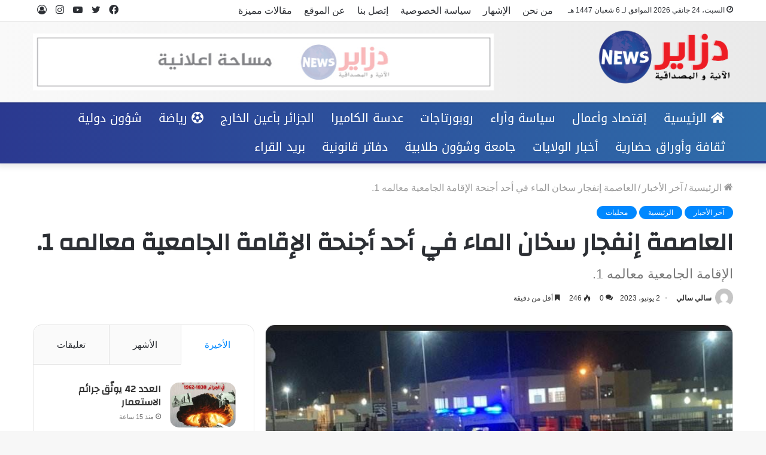

--- FILE ---
content_type: text/html; charset=UTF-8
request_url: https://dzayernews.dz/%D8%A5%D9%86%D9%81%D8%AC%D8%A7%D8%B1-%D8%B3%D8%AE%D8%A7%D9%86-%D8%A7%D9%84%D9%85%D8%A7%D8%A1-%D9%81%D9%8A-%D8%A3%D8%AD%D8%AF-%D8%A3%D8%AC%D9%86%D8%AD%D8%A9-%D8%A7%D9%84%D8%A5%D9%82%D8%A7%D9%85%D8%A9/
body_size: 147260
content:
<!DOCTYPE html>
<html dir="rtl" lang="ar" class="" data-skin="light">
<head>
	<meta charset="UTF-8" />
	<link rel="profile" href="http://gmpg.org/xfn/11" />
	<link rel="pingback" href="https://dzayernews.dz/xmlrpc.php" />
	
<meta http-equiv='x-dns-prefetch-control' content='on'>
<link rel='dns-prefetch' href='//cdnjs.cloudflare.com' />
<link rel='dns-prefetch' href='//ajax.googleapis.com' />
<link rel='dns-prefetch' href='//fonts.googleapis.com' />
<link rel='dns-prefetch' href='//fonts.gstatic.com' />
<link rel='dns-prefetch' href='//s.gravatar.com' />
<link rel='dns-prefetch' href='//www.google-analytics.com' />
<link rel='preload' as='image' href='https://dzayernews.dz/wp-content/uploads/2021/11/Logo-Dzair-News.png' type='image/png'>
<link rel='preload' as='font' href='https://dzayernews.dz/wp-content/themes/dzayernews/assets/fonts/tielabs-fonticon/tielabs-fonticon.woff' type='font/woff' crossorigin='anonymous' />
<link rel='preload' as='font' href='https://dzayernews.dz/wp-content/themes/dzayernews/assets/fonts/fontawesome/fa-solid-900.woff2' type='font/woff2' crossorigin='anonymous' />
<link rel='preload' as='font' href='https://dzayernews.dz/wp-content/themes/dzayernews/assets/fonts/fontawesome/fa-brands-400.woff2' type='font/woff2' crossorigin='anonymous' />
<link rel='preload' as='font' href='https://dzayernews.dz/wp-content/themes/dzayernews/assets/fonts/fontawesome/fa-regular-400.woff2' type='font/woff2' crossorigin='anonymous' />
<link rel='preload' as='script' href='https://ajax.googleapis.com/ajax/libs/webfont/1/webfont.js'>
<meta name='robots' content='index, follow, max-image-preview:large, max-snippet:-1, max-video-preview:-1' />

	<!-- This site is optimized with the Yoast SEO plugin v26.8 - https://yoast.com/product/yoast-seo-wordpress/ -->
	<title>العاصمة إنفجار سخان الماء في أحد أجنحة الإقامة الجامعية معالمه 1. - دزاير نيوز | dzayernews</title>
	<link rel="canonical" href="https://dzayernews.dz/إنفجار-سخان-الماء-في-أحد-أجنحة-الإقامة/" />
	<meta property="og:locale" content="ar_AR" />
	<meta property="og:type" content="article" />
	<meta property="og:title" content="العاصمة إنفجار سخان الماء في أحد أجنحة الإقامة الجامعية معالمه 1. - دزاير نيوز | dzayernews" />
	<meta property="og:description" content="Spread the love تتواصل المشاكل المفزعة في الإقامة الجامعية معالمه 1 ، إنفجار سخان الماء (la chaudière) في أحد أجنحة الإقامة ، تنقلت الحماية المدنية ، و الإسعاف إلى عين المكان مباشرة الحادث أثار فزعا بين طالبات الإقامة ، و لم يتسبب في إي إصابات أو خسائر بشرية. العاصمة/منال حاطم" />
	<meta property="og:url" content="https://dzayernews.dz/إنفجار-سخان-الماء-في-أحد-أجنحة-الإقامة/" />
	<meta property="og:site_name" content="دزاير نيوز | dzayernews" />
	<meta property="article:publisher" content="https://www.facebook.com/DzayerNews.DZ" />
	<meta property="article:published_time" content="2023-06-02T16:17:05+00:00" />
	<meta property="article:modified_time" content="2023-06-02T16:21:33+00:00" />
	<meta property="og:image" content="https://dzayernews.dz/wp-content/uploads/2023/06/348358060_808568423670301_899741826971623997_n.jpg" />
	<meta property="og:image:width" content="720" />
	<meta property="og:image:height" content="410" />
	<meta property="og:image:type" content="image/jpeg" />
	<meta name="author" content="سالي سالي" />
	<meta name="twitter:card" content="summary_large_image" />
	<meta name="twitter:label1" content="كُتب بواسطة" />
	<meta name="twitter:data1" content="سالي سالي" />
	<meta name="twitter:label2" content="وقت القراءة المُقدّر" />
	<meta name="twitter:data2" content="دقيقة واحدة" />
	<script type="application/ld+json" class="yoast-schema-graph">{"@context":"https://schema.org","@graph":[{"@type":"Article","@id":"https://dzayernews.dz/%d8%a5%d9%86%d9%81%d8%ac%d8%a7%d8%b1-%d8%b3%d8%ae%d8%a7%d9%86-%d8%a7%d9%84%d9%85%d8%a7%d8%a1-%d9%81%d9%8a-%d8%a3%d8%ad%d8%af-%d8%a3%d8%ac%d9%86%d8%ad%d8%a9-%d8%a7%d9%84%d8%a5%d9%82%d8%a7%d9%85%d8%a9/#article","isPartOf":{"@id":"https://dzayernews.dz/%d8%a5%d9%86%d9%81%d8%ac%d8%a7%d8%b1-%d8%b3%d8%ae%d8%a7%d9%86-%d8%a7%d9%84%d9%85%d8%a7%d8%a1-%d9%81%d9%8a-%d8%a3%d8%ad%d8%af-%d8%a3%d8%ac%d9%86%d8%ad%d8%a9-%d8%a7%d9%84%d8%a5%d9%82%d8%a7%d9%85%d8%a9/"},"author":{"name":"سالي سالي","@id":"https://dzayernews.dz/#/schema/person/7727cafdedb66041471f56252596645f"},"headline":"العاصمة إنفجار سخان الماء في أحد أجنحة الإقامة الجامعية معالمه 1.","datePublished":"2023-06-02T16:17:05+00:00","dateModified":"2023-06-02T16:21:33+00:00","mainEntityOfPage":{"@id":"https://dzayernews.dz/%d8%a5%d9%86%d9%81%d8%ac%d8%a7%d8%b1-%d8%b3%d8%ae%d8%a7%d9%86-%d8%a7%d9%84%d9%85%d8%a7%d8%a1-%d9%81%d9%8a-%d8%a3%d8%ad%d8%af-%d8%a3%d8%ac%d9%86%d8%ad%d8%a9-%d8%a7%d9%84%d8%a5%d9%82%d8%a7%d9%85%d8%a9/"},"wordCount":3,"commentCount":0,"publisher":{"@id":"https://dzayernews.dz/#organization"},"image":{"@id":"https://dzayernews.dz/%d8%a5%d9%86%d9%81%d8%ac%d8%a7%d8%b1-%d8%b3%d8%ae%d8%a7%d9%86-%d8%a7%d9%84%d9%85%d8%a7%d8%a1-%d9%81%d9%8a-%d8%a3%d8%ad%d8%af-%d8%a3%d8%ac%d9%86%d8%ad%d8%a9-%d8%a7%d9%84%d8%a5%d9%82%d8%a7%d9%85%d8%a9/#primaryimage"},"thumbnailUrl":"https://dzayernews.dz/wp-content/uploads/2023/06/348358060_808568423670301_899741826971623997_n.jpg","articleSection":["آخر الأخبار","الرئيسية","محليات"],"inLanguage":"ar","potentialAction":[{"@type":"CommentAction","name":"Comment","target":["https://dzayernews.dz/%d8%a5%d9%86%d9%81%d8%ac%d8%a7%d8%b1-%d8%b3%d8%ae%d8%a7%d9%86-%d8%a7%d9%84%d9%85%d8%a7%d8%a1-%d9%81%d9%8a-%d8%a3%d8%ad%d8%af-%d8%a3%d8%ac%d9%86%d8%ad%d8%a9-%d8%a7%d9%84%d8%a5%d9%82%d8%a7%d9%85%d8%a9/#respond"]}]},{"@type":"WebPage","@id":"https://dzayernews.dz/%d8%a5%d9%86%d9%81%d8%ac%d8%a7%d8%b1-%d8%b3%d8%ae%d8%a7%d9%86-%d8%a7%d9%84%d9%85%d8%a7%d8%a1-%d9%81%d9%8a-%d8%a3%d8%ad%d8%af-%d8%a3%d8%ac%d9%86%d8%ad%d8%a9-%d8%a7%d9%84%d8%a5%d9%82%d8%a7%d9%85%d8%a9/","url":"https://dzayernews.dz/%d8%a5%d9%86%d9%81%d8%ac%d8%a7%d8%b1-%d8%b3%d8%ae%d8%a7%d9%86-%d8%a7%d9%84%d9%85%d8%a7%d8%a1-%d9%81%d9%8a-%d8%a3%d8%ad%d8%af-%d8%a3%d8%ac%d9%86%d8%ad%d8%a9-%d8%a7%d9%84%d8%a5%d9%82%d8%a7%d9%85%d8%a9/","name":"العاصمة إنفجار سخان الماء في أحد أجنحة الإقامة الجامعية معالمه 1. - دزاير نيوز | dzayernews","isPartOf":{"@id":"https://dzayernews.dz/#website"},"primaryImageOfPage":{"@id":"https://dzayernews.dz/%d8%a5%d9%86%d9%81%d8%ac%d8%a7%d8%b1-%d8%b3%d8%ae%d8%a7%d9%86-%d8%a7%d9%84%d9%85%d8%a7%d8%a1-%d9%81%d9%8a-%d8%a3%d8%ad%d8%af-%d8%a3%d8%ac%d9%86%d8%ad%d8%a9-%d8%a7%d9%84%d8%a5%d9%82%d8%a7%d9%85%d8%a9/#primaryimage"},"image":{"@id":"https://dzayernews.dz/%d8%a5%d9%86%d9%81%d8%ac%d8%a7%d8%b1-%d8%b3%d8%ae%d8%a7%d9%86-%d8%a7%d9%84%d9%85%d8%a7%d8%a1-%d9%81%d9%8a-%d8%a3%d8%ad%d8%af-%d8%a3%d8%ac%d9%86%d8%ad%d8%a9-%d8%a7%d9%84%d8%a5%d9%82%d8%a7%d9%85%d8%a9/#primaryimage"},"thumbnailUrl":"https://dzayernews.dz/wp-content/uploads/2023/06/348358060_808568423670301_899741826971623997_n.jpg","datePublished":"2023-06-02T16:17:05+00:00","dateModified":"2023-06-02T16:21:33+00:00","breadcrumb":{"@id":"https://dzayernews.dz/%d8%a5%d9%86%d9%81%d8%ac%d8%a7%d8%b1-%d8%b3%d8%ae%d8%a7%d9%86-%d8%a7%d9%84%d9%85%d8%a7%d8%a1-%d9%81%d9%8a-%d8%a3%d8%ad%d8%af-%d8%a3%d8%ac%d9%86%d8%ad%d8%a9-%d8%a7%d9%84%d8%a5%d9%82%d8%a7%d9%85%d8%a9/#breadcrumb"},"inLanguage":"ar","potentialAction":[{"@type":"ReadAction","target":["https://dzayernews.dz/%d8%a5%d9%86%d9%81%d8%ac%d8%a7%d8%b1-%d8%b3%d8%ae%d8%a7%d9%86-%d8%a7%d9%84%d9%85%d8%a7%d8%a1-%d9%81%d9%8a-%d8%a3%d8%ad%d8%af-%d8%a3%d8%ac%d9%86%d8%ad%d8%a9-%d8%a7%d9%84%d8%a5%d9%82%d8%a7%d9%85%d8%a9/"]}]},{"@type":"ImageObject","inLanguage":"ar","@id":"https://dzayernews.dz/%d8%a5%d9%86%d9%81%d8%ac%d8%a7%d8%b1-%d8%b3%d8%ae%d8%a7%d9%86-%d8%a7%d9%84%d9%85%d8%a7%d8%a1-%d9%81%d9%8a-%d8%a3%d8%ad%d8%af-%d8%a3%d8%ac%d9%86%d8%ad%d8%a9-%d8%a7%d9%84%d8%a5%d9%82%d8%a7%d9%85%d8%a9/#primaryimage","url":"https://dzayernews.dz/wp-content/uploads/2023/06/348358060_808568423670301_899741826971623997_n.jpg","contentUrl":"https://dzayernews.dz/wp-content/uploads/2023/06/348358060_808568423670301_899741826971623997_n.jpg","width":720,"height":410},{"@type":"BreadcrumbList","@id":"https://dzayernews.dz/%d8%a5%d9%86%d9%81%d8%ac%d8%a7%d8%b1-%d8%b3%d8%ae%d8%a7%d9%86-%d8%a7%d9%84%d9%85%d8%a7%d8%a1-%d9%81%d9%8a-%d8%a3%d8%ad%d8%af-%d8%a3%d8%ac%d9%86%d8%ad%d8%a9-%d8%a7%d9%84%d8%a5%d9%82%d8%a7%d9%85%d8%a9/#breadcrumb","itemListElement":[{"@type":"ListItem","position":1,"name":"الرئيسية","item":"https://dzayernews.dz/"},{"@type":"ListItem","position":2,"name":"العاصمة إنفجار سخان الماء في أحد أجنحة الإقامة الجامعية معالمه 1."}]},{"@type":"WebSite","@id":"https://dzayernews.dz/#website","url":"https://dzayernews.dz/","name":"دزاير نيوز | dzayernews","description":"الآنية والمصداقية","publisher":{"@id":"https://dzayernews.dz/#organization"},"potentialAction":[{"@type":"SearchAction","target":{"@type":"EntryPoint","urlTemplate":"https://dzayernews.dz/?s={search_term_string}"},"query-input":{"@type":"PropertyValueSpecification","valueRequired":true,"valueName":"search_term_string"}}],"inLanguage":"ar"},{"@type":"Organization","@id":"https://dzayernews.dz/#organization","name":"دزاير نيوز","alternateName":"الجزائر نيوز","url":"https://dzayernews.dz/","logo":{"@type":"ImageObject","inLanguage":"ar","@id":"https://dzayernews.dz/#/schema/logo/image/","url":"https://dzayernews.dz/wp-content/uploads/2023/04/Logo-Dzair-News.png","contentUrl":"https://dzayernews.dz/wp-content/uploads/2023/04/Logo-Dzair-News.png","width":500,"height":217,"caption":"دزاير نيوز"},"image":{"@id":"https://dzayernews.dz/#/schema/logo/image/"},"sameAs":["https://www.facebook.com/DzayerNews.DZ"]},{"@type":"Person","@id":"https://dzayernews.dz/#/schema/person/7727cafdedb66041471f56252596645f","name":"سالي سالي","image":{"@type":"ImageObject","inLanguage":"ar","@id":"https://dzayernews.dz/#/schema/person/image/","url":"https://secure.gravatar.com/avatar/81dcf368d00e81d5e5639ed707be22b9fd575e5afea4b280d58695e93c182ca2?s=96&d=mm&r=g","contentUrl":"https://secure.gravatar.com/avatar/81dcf368d00e81d5e5639ed707be22b9fd575e5afea4b280d58695e93c182ca2?s=96&d=mm&r=g","caption":"سالي سالي"},"url":"https://dzayernews.dz/author/anissa/"}]}</script>
	<!-- / Yoast SEO plugin. -->


<link rel='dns-prefetch' href='//www.googletagmanager.com' />
<link rel='dns-prefetch' href='//fonts.googleapis.com' />
<link rel='dns-prefetch' href='//pagead2.googlesyndication.com' />
<link rel="alternate" type="application/rss+xml" title="دزاير نيوز | dzayernews &laquo; الخلاصة" href="https://dzayernews.dz/feed/" />
<link rel="alternate" type="application/rss+xml" title="دزاير نيوز | dzayernews &laquo; خلاصة التعليقات" href="https://dzayernews.dz/comments/feed/" />
<link rel="alternate" type="application/rss+xml" title="دزاير نيوز | dzayernews &laquo; العاصمة إنفجار سخان الماء في أحد أجنحة الإقامة الجامعية معالمه 1. خلاصة التعليقات" href="https://dzayernews.dz/%d8%a5%d9%86%d9%81%d8%ac%d8%a7%d8%b1-%d8%b3%d8%ae%d8%a7%d9%86-%d8%a7%d9%84%d9%85%d8%a7%d8%a1-%d9%81%d9%8a-%d8%a3%d8%ad%d8%af-%d8%a3%d8%ac%d9%86%d8%ad%d8%a9-%d8%a7%d9%84%d8%a5%d9%82%d8%a7%d9%85%d8%a9/feed/" />
<link rel="alternate" title="oEmbed (JSON)" type="application/json+oembed" href="https://dzayernews.dz/wp-json/oembed/1.0/embed?url=https%3A%2F%2Fdzayernews.dz%2F%25d8%25a5%25d9%2586%25d9%2581%25d8%25ac%25d8%25a7%25d8%25b1-%25d8%25b3%25d8%25ae%25d8%25a7%25d9%2586-%25d8%25a7%25d9%2584%25d9%2585%25d8%25a7%25d8%25a1-%25d9%2581%25d9%258a-%25d8%25a3%25d8%25ad%25d8%25af-%25d8%25a3%25d8%25ac%25d9%2586%25d8%25ad%25d8%25a9-%25d8%25a7%25d9%2584%25d8%25a5%25d9%2582%25d8%25a7%25d9%2585%25d8%25a9%2F" />
<link rel="alternate" title="oEmbed (XML)" type="text/xml+oembed" href="https://dzayernews.dz/wp-json/oembed/1.0/embed?url=https%3A%2F%2Fdzayernews.dz%2F%25d8%25a5%25d9%2586%25d9%2581%25d8%25ac%25d8%25a7%25d8%25b1-%25d8%25b3%25d8%25ae%25d8%25a7%25d9%2586-%25d8%25a7%25d9%2584%25d9%2585%25d8%25a7%25d8%25a1-%25d9%2581%25d9%258a-%25d8%25a3%25d8%25ad%25d8%25af-%25d8%25a3%25d8%25ac%25d9%2586%25d8%25ad%25d8%25a9-%25d8%25a7%25d9%2584%25d8%25a5%25d9%2582%25d8%25a7%25d9%2585%25d8%25a9%2F&#038;format=xml" />
<style id='wp-img-auto-sizes-contain-inline-css' type='text/css'>
img:is([sizes=auto i],[sizes^="auto," i]){contain-intrinsic-size:3000px 1500px}
/*# sourceURL=wp-img-auto-sizes-contain-inline-css */
</style>
<link rel='stylesheet' id='notosanskufiarabic-css' href='//fonts.googleapis.com/earlyaccess/notosanskufiarabic?ver=6.9' type='text/css' media='all' />
<link rel='stylesheet' id='droidarabickufi-css' href='//fonts.googleapis.com/earlyaccess/droidarabickufi?ver=6.9' type='text/css' media='all' />
<style id='wp-emoji-styles-inline-css' type='text/css'>

	img.wp-smiley, img.emoji {
		display: inline !important;
		border: none !important;
		box-shadow: none !important;
		height: 1em !important;
		width: 1em !important;
		margin: 0 0.07em !important;
		vertical-align: -0.1em !important;
		background: none !important;
		padding: 0 !important;
	}
/*# sourceURL=wp-emoji-styles-inline-css */
</style>
<style id='classic-theme-styles-inline-css' type='text/css'>
/*! This file is auto-generated */
.wp-block-button__link{color:#fff;background-color:#32373c;border-radius:9999px;box-shadow:none;text-decoration:none;padding:calc(.667em + 2px) calc(1.333em + 2px);font-size:1.125em}.wp-block-file__button{background:#32373c;color:#fff;text-decoration:none}
/*# sourceURL=/wp-includes/css/classic-themes.min.css */
</style>
<link rel='stylesheet' id='taqyeem-buttons-style-css' href='https://dzayernews.dz/wp-content/plugins/taqyeem-buttons/assets/style.css?ver=6.9' type='text/css' media='all' />
<link rel='stylesheet' id='heateor_sss_frontend_css-css' href='https://dzayernews.dz/wp-content/plugins/sassy-social-share/public/css/sassy-social-share-public.css?ver=3.3.79' type='text/css' media='all' />
<style id='heateor_sss_frontend_css-inline-css' type='text/css'>
.heateor_sss_button_instagram span.heateor_sss_svg,a.heateor_sss_instagram span.heateor_sss_svg{background:radial-gradient(circle at 30% 107%,#fdf497 0,#fdf497 5%,#fd5949 45%,#d6249f 60%,#285aeb 90%)}.heateor_sss_horizontal_sharing .heateor_sss_svg,.heateor_sss_standard_follow_icons_container .heateor_sss_svg{color:#fff;border-width:0px;border-style:solid;border-color:transparent}.heateor_sss_horizontal_sharing .heateorSssTCBackground{color:#666}.heateor_sss_horizontal_sharing span.heateor_sss_svg:hover,.heateor_sss_standard_follow_icons_container span.heateor_sss_svg:hover{border-color:transparent;}.heateor_sss_vertical_sharing span.heateor_sss_svg,.heateor_sss_floating_follow_icons_container span.heateor_sss_svg{color:#fff;border-width:0px;border-style:solid;border-color:transparent;}.heateor_sss_vertical_sharing .heateorSssTCBackground{color:#666;}.heateor_sss_vertical_sharing span.heateor_sss_svg:hover,.heateor_sss_floating_follow_icons_container span.heateor_sss_svg:hover{border-color:transparent;}@media screen and (max-width:783px) {.heateor_sss_vertical_sharing{display:none!important}}div.heateor_sss_mobile_footer{display:none;}@media screen and (max-width:783px){div.heateor_sss_bottom_sharing .heateorSssTCBackground{background-color:white}div.heateor_sss_bottom_sharing{width:100%!important;left:0!important;}div.heateor_sss_bottom_sharing a{width:11.111111111111% !important;}div.heateor_sss_bottom_sharing .heateor_sss_svg{width: 100% !important;}div.heateor_sss_bottom_sharing div.heateorSssTotalShareCount{font-size:1em!important;line-height:28px!important}div.heateor_sss_bottom_sharing div.heateorSssTotalShareText{font-size:.7em!important;line-height:0px!important}div.heateor_sss_mobile_footer{display:block;height:40px;}.heateor_sss_bottom_sharing{padding:0!important;display:block!important;width:auto!important;bottom:-2px!important;top: auto!important;}.heateor_sss_bottom_sharing .heateor_sss_square_count{line-height:inherit;}.heateor_sss_bottom_sharing .heateorSssSharingArrow{display:none;}.heateor_sss_bottom_sharing .heateorSssTCBackground{margin-right:1.1em!important}}
/*# sourceURL=heateor_sss_frontend_css-inline-css */
</style>
<link rel='stylesheet' id='tie-css-base-css' href='https://dzayernews.dz/wp-content/themes/dzayernews/assets/css/base.min.css?ver=5.0.7' type='text/css' media='all' />
<link rel='stylesheet' id='tie-css-styles-css' href='https://dzayernews.dz/wp-content/themes/dzayernews/assets/css/style.min.css?ver=5.0.7' type='text/css' media='all' />
<link rel='stylesheet' id='tie-css-widgets-css' href='https://dzayernews.dz/wp-content/themes/dzayernews/assets/css/widgets.min.css?ver=5.0.7' type='text/css' media='all' />
<link rel='stylesheet' id='tie-css-helpers-css' href='https://dzayernews.dz/wp-content/themes/dzayernews/assets/css/helpers.min.css?ver=5.0.7' type='text/css' media='all' />
<link rel='stylesheet' id='tie-fontawesome5-css' href='https://dzayernews.dz/wp-content/themes/dzayernews/assets/css/fontawesome.css?ver=5.0.7' type='text/css' media='all' />
<link rel='stylesheet' id='tie-css-ilightbox-css' href='https://dzayernews.dz/wp-content/themes/dzayernews/assets/ilightbox/dark-skin/skin.css?ver=5.0.7' type='text/css' media='all' />
<link rel='stylesheet' id='tie-css-shortcodes-css' href='https://dzayernews.dz/wp-content/themes/dzayernews/assets/css/plugins/shortcodes.min.css?ver=5.0.7' type='text/css' media='all' />
<link rel='stylesheet' id='tie-css-single-css' href='https://dzayernews.dz/wp-content/themes/dzayernews/assets/css/single.min.css?ver=5.0.7' type='text/css' media='all' />
<link rel='stylesheet' id='tie-css-print-css' href='https://dzayernews.dz/wp-content/themes/dzayernews/assets/css/print.css?ver=5.0.7' type='text/css' media='print' />
<link rel='stylesheet' id='taqyeem-styles-css' href='https://dzayernews.dz/wp-content/themes/dzayernews/assets/css/plugins/taqyeem.min.css?ver=5.0.7' type='text/css' media='all' />
<style id='taqyeem-styles-inline-css' type='text/css'>
.wf-active .logo-text,.wf-active h1,.wf-active h2,.wf-active h3,.wf-active h4,.wf-active h5,.wf-active h6,.wf-active .the-subtitle{font-family: 'Changa';}#main-nav .main-menu > ul > li > a{font-family: Noto Sans Kufi Arabic;}blockquote p{font-family: Droid Arabic Kufi;}body{font-size: 16px;}#main-nav .main-menu > ul > li > a{font-size: 20px;font-weight: 500;}#main-nav{line-height: 3em}.breaking .breaking-title{font-size: 20px;font-weight: 800;}.ticker-wrapper .ticker-content{font-size: 15px;font-weight: 500;}#the-post .entry-content,#the-post .entry-content p{font-size: 20px;font-weight: 700;line-height: 2.5;}#tie-wrapper .mag-box-title h3{font-size: 25px;font-weight: 800;}@media (min-width: 768px){.section-title.section-title-default,.section-title-centered{font-size: 30px;}}@media (min-width: 768px){.section-title-big{font-size: 20px;}}#tie-wrapper .widget-title .the-subtitle,#tie-wrapper #comments-title,#tie-wrapper .comment-reply-title,#tie-wrapper .woocommerce-tabs .panel h2,#tie-wrapper .related.products h2,#tie-wrapper #bbpress-forums #new-post > fieldset.bbp-form > legend,#tie-wrapper .entry-content .review-box-header{font-size: 20px;font-weight: 600;}.post-widget-body .post-title,.timeline-widget ul li h3,.posts-list-half-posts li .post-title{font-size: 16px;font-weight: 600;}#tie-wrapper .media-page-layout .thumb-title,#tie-wrapper .mag-box.full-width-img-news-box .posts-items>li .post-title,#tie-wrapper .miscellaneous-box .posts-items>li:first-child .post-title,#tie-wrapper .big-thumb-left-box .posts-items li:first-child .post-title{font-size: 20px;}#tie-wrapper .mag-box.wide-post-box .posts-items>li:nth-child(n) .post-title,#tie-wrapper .mag-box.big-post-left-box li:first-child .post-title,#tie-wrapper .mag-box.big-post-top-box li:first-child .post-title,#tie-wrapper .mag-box.half-box li:first-child .post-title,#tie-wrapper .mag-box.big-posts-box .posts-items>li:nth-child(n) .post-title,#tie-wrapper .mag-box.mini-posts-box .posts-items>li:nth-child(n) .post-title,#tie-wrapper .mag-box.latest-poroducts-box .products .product h2{font-size: 16px;}#tie-wrapper .mag-box.big-post-left-box li:not(:first-child) .post-title,#tie-wrapper .mag-box.big-post-top-box li:not(:first-child) .post-title,#tie-wrapper .mag-box.half-box li:not(:first-child) .post-title,#tie-wrapper .mag-box.big-thumb-left-box li:not(:first-child) .post-title,#tie-wrapper .mag-box.scrolling-box .slide .post-title,#tie-wrapper .mag-box.miscellaneous-box li:not(:first-child) .post-title{font-weight: 500;}@media (min-width: 768px){#tie-wrapper .boxed-slider-three-slides-wrapper .slide .thumb-title,#tie-wrapper .grid-3-slides .slide .grid-item:nth-child(n+2) .thumb-title,#tie-wrapper .grid-5-first-big .slide .grid-item:nth-child(n+2) .thumb-title,#tie-wrapper .grid-5-big-centerd .slide .grid-item:nth-child(n+2) .thumb-title,#tie-wrapper .grid-4-big-first-half-second .slide .grid-item:nth-child(n+2) .thumb-title,#tie-wrapper .grid-5-in-rows .grid-item:nth-child(n) .thumb-overlay .thumb-title,#tie-wrapper .main-slider.grid-4-slides .thumb-overlay .thumb-title,#tie-wrapper .grid-6-slides .thumb-overlay .thumb-title,#tie-wrapper .boxed-four-taller-slider .slide .thumb-title{font-size: 20px;font-weight: 600;}}.main-nav-boxed .main-nav.fixed-nav,#main-nav{background: #2b3990;background: -webkit-linear-gradient(90deg,#2f6daa,#2b3990 );background: -moz-linear-gradient(90deg,#2f6daa,#2b3990 );background: -o-linear-gradient(90deg,#2f6daa,#2b3990 );background: linear-gradient(90deg,#2b3990,#2f6daa );}#main-nav .icon-basecloud-bg:after{color: inherit !important;}#main-nav,#main-nav .menu-sub-content,#main-nav .comp-sub-menu,#main-nav .guest-btn:not(:hover),#main-nav ul.cats-vertical li a.is-active,#main-nav ul.cats-vertical li a:hover.search-in-main-nav.autocomplete-suggestions{background-color: rgb(45,83,157);}#main-nav{border-width: 0;}#theme-header #main-nav:not(.fixed-nav){bottom: 0;}#main-nav .icon-basecloud-bg:after{color: rgb(45,83,157);}#main-nav *,.search-in-main-nav.autocomplete-suggestions{border-color: rgba(255,255,255,0.07);}.main-nav-boxed #main-nav .main-menu-wrapper{border-width: 0;}#theme-header:not(.main-nav-boxed) #main-nav,.main-nav-boxed .main-menu-wrapper{border-top-width:2px !important;border-bottom-color:#2b3990 !important;border-bottom-width:4px !important;border-right: 0 none;border-left : 0 none;}.main-nav-boxed #main-nav.fixed-nav{box-shadow: none;}#main-nav .comp-sub-menu .button:hover,#main-nav .menu > li.tie-current-menu,#main-nav .menu > li > .menu-sub-content,#main-nav .cats-horizontal a.is-active,#main-nav .cats-horizontal a:hover{border-color: #3498db;}#main-nav .menu > li.tie-current-menu > a,#main-nav .menu > li:hover > a,#main-nav .mega-links-head:after,#main-nav .comp-sub-menu .button:hover,#main-nav .comp-sub-menu .checkout-button,#main-nav .cats-horizontal a.is-active,#main-nav .cats-horizontal a:hover,.search-in-main-nav.autocomplete-suggestions .button,#main-nav .spinner > div{background-color: #3498db;}.main-nav-light #main-nav .menu ul li:hover > a,.main-nav-light #main-nav .menu ul li.current-menu-item:not(.mega-link-column) > a,#main-nav .components a:hover,#main-nav .components > li:hover > a,#main-nav #search-submit:hover,#main-nav .cats-vertical a.is-active,#main-nav .cats-vertical a:hover,#main-nav .mega-menu .post-meta a:hover,#main-nav .mega-menu .post-box-title a:hover,.search-in-main-nav.autocomplete-suggestions a:hover,#main-nav .spinner-circle:after{color: #3498db;}#main-nav .menu > li.tie-current-menu > a,#main-nav .menu > li:hover > a,#main-nav .components .button:hover,#main-nav .comp-sub-menu .checkout-button,.theme-header #main-nav .mega-menu .cats-horizontal a.is-active,.theme-header #main-nav .mega-menu .cats-horizontal a:hover,.search-in-main-nav.autocomplete-suggestions a.button{color: #FFFFFF;}#main-nav .menu > li.tie-current-menu > a:before,#main-nav .menu > li:hover > a:before{border-top-color: #FFFFFF;}.main-nav-light #main-nav .menu-item-has-children li:hover > a:before,.main-nav-light #main-nav .mega-menu li:hover > a:before{border-left-color: #3498db;}.rtl .main-nav-light #main-nav .menu-item-has-children li:hover > a:before,.rtl .main-nav-light #main-nav .mega-menu li:hover > a:before{border-right-color: #3498db;border-left-color: transparent;}.search-in-main-nav.autocomplete-suggestions .button:hover,#main-nav .comp-sub-menu .checkout-button:hover{background-color: #167abd;}#main-nav,#main-nav input,#main-nav #search-submit,#main-nav .fa-spinner,#main-nav .comp-sub-menu,#main-nav .tie-weather-widget{color: #fcfcfc;}#main-nav input::-moz-placeholder{color: #fcfcfc;}#main-nav input:-moz-placeholder{color: #fcfcfc;}#main-nav input:-ms-input-placeholder{color: #fcfcfc;}#main-nav input::-webkit-input-placeholder{color: #fcfcfc;}#main-nav .mega-menu .post-meta,#main-nav .mega-menu .post-meta a,.search-in-main-nav.autocomplete-suggestions .post-meta{color: rgba(252,252,252,0.6);}#tie-wrapper #theme-header{background-color: #f9f9f9;}#logo.text-logo a,#logo.text-logo a:hover{color: #000000;}@media (max-width: 991px){#tie-wrapper #theme-header .logo-container.fixed-nav{background-color: rgba(249,249,249,0.95);}}#tie-wrapper #theme-header{background: #f9f9f9;background: -webkit-linear-gradient(90deg,#eaeaea,#f9f9f9 );background: -moz-linear-gradient(90deg,#eaeaea,#f9f9f9 );background: -o-linear-gradient(90deg,#eaeaea,#f9f9f9 );background: linear-gradient(90deg,#f9f9f9,#eaeaea );}@media (max-width: 991px){#tie-wrapper #theme-header .logo-container{background-color: #f9f9f9;}}@media (min-width: 1200px){.container{width: auto;}}.boxed-layout #tie-wrapper,.boxed-layout .fixed-nav{max-width: 1430px;}@media (min-width: 1400px){.container,.wide-next-prev-slider-wrapper .slider-main-container{max-width: 1400px;}}body a.go-to-top-button,body .more-link,body .button,body [type='submit'],body .generic-button a,body .generic-button button,body textarea,body input:not([type='checkbox']):not([type='radio']),body .mag-box .breaking,body .social-icons-widget .social-icons-item .social-link,body .widget_product_tag_cloud a,body .widget_tag_cloud a,body .post-tags a,body .widget_layered_nav_filters a,body .post-bottom-meta-title,body .post-bottom-meta a,body .post-cat,body .more-link,body .show-more-button,body #instagram-link.is-expanded .follow-button,body .cat-counter a + span,body .mag-box-options .slider-arrow-nav a,body .main-menu .cats-horizontal li a,body #instagram-link.is-compact,body .pages-numbers a,body .pages-nav-item,body .bp-pagination-links .page-numbers,body .fullwidth-area .widget_tag_cloud .tagcloud a{border-radius: 35px;}body #instagram-link.is-compact{padding-right: 40px;padding-left: 40px;}body .post-bottom-meta-title,body .post-bottom-meta a,body .post-cat,body .more-link{padding-right: 15px;padding-left: 15px;}body #masonry-grid .container-wrapper .post-thumb img{border-radius: 0px;}body .review-item,body .review-summary,body .user-rate-wrap,body textarea,body input,body select{border-radius: 5px;}body .post-content-slideshow,body #tie-read-next,body .prev-next-post-nav .post-thumb,body .post-thumb img,body .container-wrapper,body .tie-popup-container .container-wrapper,body .widget,body .grid-slider-wrapper .grid-item,body .slider-vertical-navigation .slide,body .boxed-slider:not(.grid-slider-wrapper) .slide,body .buddypress-wrap .activity-list .load-more a,body .buddypress-wrap .activity-list .load-newest a,body .woocommerce .products .product .product-img img,body .woocommerce .products .product .product-img,body .woocommerce .woocommerce-tabs,body .woocommerce div.product .related.products,body .woocommerce div.product .up-sells.products,body .woocommerce .cart_totals,.woocommerce .cross-sells,body .big-thumb-left-box-inner,body .miscellaneous-box .posts-items li:first-child,body .single-big-img,body .masonry-with-spaces .container-wrapper .slide,body .news-gallery-items li .post-thumb,body .scroll-2-box .slide,.magazine1.archive:not(.bbpress) .entry-header-outer,.magazine1.search .entry-header-outer,.magazine1.archive:not(.bbpress) .mag-box .container-wrapper,.magazine1.search .mag-box .container-wrapper,body.magazine1 .entry-header-outer + .mag-box,body .digital-rating-static,body .entry q,body .entry blockquote,body #instagram-link.is-expanded,body.single-post .featured-area,body.post-layout-8 #content,body .footer-boxed-widget-area{border-radius: 15px;}.magazine1.archive:not(.bbpress) .mag-box .container-wrapper,.magazine1.search .mag-box .container-wrapper{margin-top: 15px;border-top-width: 1px;}body .section-wrapper:not(.container-full) .wide-slider-wrapper .slider-main-container,body .section-wrapper:not(.container-full) .wide-slider-three-slids-wrapper{border-radius: 15px;overflow: hidden;}body .wide-slider-nav-wrapper,body .share-buttons-bottom,body .first-post-gradient li:first-child .post-thumb:after,body .scroll-2-box .post-thumb:after{border-bottom-left-radius: 15px;border-bottom-right-radius: 15px;}body .main-menu .menu-sub-content,body .comp-sub-menu{border-bottom-left-radius: 10px;border-bottom-right-radius: 10px;}body.single-post .featured-area{overflow: hidden;}body #check-also-box.check-also-left{border-top-right-radius: 15px;border-bottom-right-radius: 15px;}body #check-also-box.check-also-right{border-top-left-radius: 15px;border-bottom-left-radius: 15px;}body .mag-box .breaking-news-nav li:last-child{border-top-right-radius: 35px;border-bottom-right-radius: 35px;}body .mag-box .breaking-title:before{border-top-right-radius: 35px;border-bottom-right-radius: 35px;}body .tabs li:last-child a,body .full-overlay-title li:not(.no-post-thumb) .block-title-overlay{border-top-left-radius: 15px;}body .center-overlay-title li:not(.no-post-thumb) .block-title-overlay,body .tabs li:first-child a{border-top-right-radius: 15px;}
/*# sourceURL=taqyeem-styles-inline-css */
</style>
<script type="text/javascript" src="https://dzayernews.dz/wp-includes/js/jquery/jquery.min.js?ver=3.7.1" id="jquery-core-js"></script>
<script type="text/javascript" src="https://dzayernews.dz/wp-includes/js/jquery/jquery-migrate.min.js?ver=3.4.1" id="jquery-migrate-js"></script>

<!-- Google tag (gtag.js) snippet added by Site Kit -->
<!-- Google Analytics snippet added by Site Kit -->
<script type="text/javascript" src="https://www.googletagmanager.com/gtag/js?id=G-V7MESV9VZ1" id="google_gtagjs-js" async></script>
<script type="text/javascript" id="google_gtagjs-js-after">
/* <![CDATA[ */
window.dataLayer = window.dataLayer || [];function gtag(){dataLayer.push(arguments);}
gtag("set","linker",{"domains":["dzayernews.dz"]});
gtag("js", new Date());
gtag("set", "developer_id.dZTNiMT", true);
gtag("config", "G-V7MESV9VZ1");
//# sourceURL=google_gtagjs-js-after
/* ]]> */
</script>
<link rel="https://api.w.org/" href="https://dzayernews.dz/wp-json/" /><link rel="alternate" title="JSON" type="application/json" href="https://dzayernews.dz/wp-json/wp/v2/posts/6812" /><link rel="EditURI" type="application/rsd+xml" title="RSD" href="https://dzayernews.dz/xmlrpc.php?rsd" />
<link rel="stylesheet" href="https://dzayernews.dz/wp-content/themes/dzayernews/rtl.css" type="text/css" media="screen" /><meta name="generator" content="WordPress 6.9" />
<link rel='shortlink' href='https://dzayernews.dz/?p=6812' />
<meta name="generator" content="Site Kit by Google 1.170.0" /><script type='text/javascript'>
/* <![CDATA[ */
var taqyeem = {"ajaxurl":"https://dzayernews.dz/wp-admin/admin-ajax.php" , "your_rating":"تقييمك:"};
/* ]]> */
</script>

<meta http-equiv="X-UA-Compatible" content="IE=edge"><script async src="https://pagead2.googlesyndication.com/pagead/js/adsbygoogle.js?client=ca-pub-6413843737351170"
     crossorigin="anonymous"></script>
<meta name="theme-color" content="#0088ff" /><meta name="viewport" content="width=device-width, initial-scale=1.0" />
<!-- Google AdSense meta tags added by Site Kit -->
<meta name="google-adsense-platform-account" content="ca-host-pub-2644536267352236">
<meta name="google-adsense-platform-domain" content="sitekit.withgoogle.com">
<!-- End Google AdSense meta tags added by Site Kit -->

<!-- Google AdSense snippet added by Site Kit -->
<script type="text/javascript" async="async" src="https://pagead2.googlesyndication.com/pagead/js/adsbygoogle.js?client=ca-pub-6413843737351170&amp;host=ca-host-pub-2644536267352236" crossorigin="anonymous"></script>

<!-- End Google AdSense snippet added by Site Kit -->
<link rel="icon" href="https://dzayernews.dz/wp-content/uploads/2021/11/cropped-Dzair-News1-1-32x32.png" sizes="32x32" />
<link rel="icon" href="https://dzayernews.dz/wp-content/uploads/2021/11/cropped-Dzair-News1-1-192x192.png" sizes="192x192" />
<link rel="apple-touch-icon" href="https://dzayernews.dz/wp-content/uploads/2021/11/cropped-Dzair-News1-1-180x180.png" />
<meta name="msapplication-TileImage" content="https://dzayernews.dz/wp-content/uploads/2021/11/cropped-Dzair-News1-1-270x270.png" />
<style id='global-styles-inline-css' type='text/css'>
:root{--wp--preset--aspect-ratio--square: 1;--wp--preset--aspect-ratio--4-3: 4/3;--wp--preset--aspect-ratio--3-4: 3/4;--wp--preset--aspect-ratio--3-2: 3/2;--wp--preset--aspect-ratio--2-3: 2/3;--wp--preset--aspect-ratio--16-9: 16/9;--wp--preset--aspect-ratio--9-16: 9/16;--wp--preset--color--black: #000000;--wp--preset--color--cyan-bluish-gray: #abb8c3;--wp--preset--color--white: #ffffff;--wp--preset--color--pale-pink: #f78da7;--wp--preset--color--vivid-red: #cf2e2e;--wp--preset--color--luminous-vivid-orange: #ff6900;--wp--preset--color--luminous-vivid-amber: #fcb900;--wp--preset--color--light-green-cyan: #7bdcb5;--wp--preset--color--vivid-green-cyan: #00d084;--wp--preset--color--pale-cyan-blue: #8ed1fc;--wp--preset--color--vivid-cyan-blue: #0693e3;--wp--preset--color--vivid-purple: #9b51e0;--wp--preset--gradient--vivid-cyan-blue-to-vivid-purple: linear-gradient(135deg,rgb(6,147,227) 0%,rgb(155,81,224) 100%);--wp--preset--gradient--light-green-cyan-to-vivid-green-cyan: linear-gradient(135deg,rgb(122,220,180) 0%,rgb(0,208,130) 100%);--wp--preset--gradient--luminous-vivid-amber-to-luminous-vivid-orange: linear-gradient(135deg,rgb(252,185,0) 0%,rgb(255,105,0) 100%);--wp--preset--gradient--luminous-vivid-orange-to-vivid-red: linear-gradient(135deg,rgb(255,105,0) 0%,rgb(207,46,46) 100%);--wp--preset--gradient--very-light-gray-to-cyan-bluish-gray: linear-gradient(135deg,rgb(238,238,238) 0%,rgb(169,184,195) 100%);--wp--preset--gradient--cool-to-warm-spectrum: linear-gradient(135deg,rgb(74,234,220) 0%,rgb(151,120,209) 20%,rgb(207,42,186) 40%,rgb(238,44,130) 60%,rgb(251,105,98) 80%,rgb(254,248,76) 100%);--wp--preset--gradient--blush-light-purple: linear-gradient(135deg,rgb(255,206,236) 0%,rgb(152,150,240) 100%);--wp--preset--gradient--blush-bordeaux: linear-gradient(135deg,rgb(254,205,165) 0%,rgb(254,45,45) 50%,rgb(107,0,62) 100%);--wp--preset--gradient--luminous-dusk: linear-gradient(135deg,rgb(255,203,112) 0%,rgb(199,81,192) 50%,rgb(65,88,208) 100%);--wp--preset--gradient--pale-ocean: linear-gradient(135deg,rgb(255,245,203) 0%,rgb(182,227,212) 50%,rgb(51,167,181) 100%);--wp--preset--gradient--electric-grass: linear-gradient(135deg,rgb(202,248,128) 0%,rgb(113,206,126) 100%);--wp--preset--gradient--midnight: linear-gradient(135deg,rgb(2,3,129) 0%,rgb(40,116,252) 100%);--wp--preset--font-size--small: 13px;--wp--preset--font-size--medium: 20px;--wp--preset--font-size--large: 36px;--wp--preset--font-size--x-large: 42px;--wp--preset--spacing--20: 0.44rem;--wp--preset--spacing--30: 0.67rem;--wp--preset--spacing--40: 1rem;--wp--preset--spacing--50: 1.5rem;--wp--preset--spacing--60: 2.25rem;--wp--preset--spacing--70: 3.38rem;--wp--preset--spacing--80: 5.06rem;--wp--preset--shadow--natural: 6px 6px 9px rgba(0, 0, 0, 0.2);--wp--preset--shadow--deep: 12px 12px 50px rgba(0, 0, 0, 0.4);--wp--preset--shadow--sharp: 6px 6px 0px rgba(0, 0, 0, 0.2);--wp--preset--shadow--outlined: 6px 6px 0px -3px rgb(255, 255, 255), 6px 6px rgb(0, 0, 0);--wp--preset--shadow--crisp: 6px 6px 0px rgb(0, 0, 0);}:where(.is-layout-flex){gap: 0.5em;}:where(.is-layout-grid){gap: 0.5em;}body .is-layout-flex{display: flex;}.is-layout-flex{flex-wrap: wrap;align-items: center;}.is-layout-flex > :is(*, div){margin: 0;}body .is-layout-grid{display: grid;}.is-layout-grid > :is(*, div){margin: 0;}:where(.wp-block-columns.is-layout-flex){gap: 2em;}:where(.wp-block-columns.is-layout-grid){gap: 2em;}:where(.wp-block-post-template.is-layout-flex){gap: 1.25em;}:where(.wp-block-post-template.is-layout-grid){gap: 1.25em;}.has-black-color{color: var(--wp--preset--color--black) !important;}.has-cyan-bluish-gray-color{color: var(--wp--preset--color--cyan-bluish-gray) !important;}.has-white-color{color: var(--wp--preset--color--white) !important;}.has-pale-pink-color{color: var(--wp--preset--color--pale-pink) !important;}.has-vivid-red-color{color: var(--wp--preset--color--vivid-red) !important;}.has-luminous-vivid-orange-color{color: var(--wp--preset--color--luminous-vivid-orange) !important;}.has-luminous-vivid-amber-color{color: var(--wp--preset--color--luminous-vivid-amber) !important;}.has-light-green-cyan-color{color: var(--wp--preset--color--light-green-cyan) !important;}.has-vivid-green-cyan-color{color: var(--wp--preset--color--vivid-green-cyan) !important;}.has-pale-cyan-blue-color{color: var(--wp--preset--color--pale-cyan-blue) !important;}.has-vivid-cyan-blue-color{color: var(--wp--preset--color--vivid-cyan-blue) !important;}.has-vivid-purple-color{color: var(--wp--preset--color--vivid-purple) !important;}.has-black-background-color{background-color: var(--wp--preset--color--black) !important;}.has-cyan-bluish-gray-background-color{background-color: var(--wp--preset--color--cyan-bluish-gray) !important;}.has-white-background-color{background-color: var(--wp--preset--color--white) !important;}.has-pale-pink-background-color{background-color: var(--wp--preset--color--pale-pink) !important;}.has-vivid-red-background-color{background-color: var(--wp--preset--color--vivid-red) !important;}.has-luminous-vivid-orange-background-color{background-color: var(--wp--preset--color--luminous-vivid-orange) !important;}.has-luminous-vivid-amber-background-color{background-color: var(--wp--preset--color--luminous-vivid-amber) !important;}.has-light-green-cyan-background-color{background-color: var(--wp--preset--color--light-green-cyan) !important;}.has-vivid-green-cyan-background-color{background-color: var(--wp--preset--color--vivid-green-cyan) !important;}.has-pale-cyan-blue-background-color{background-color: var(--wp--preset--color--pale-cyan-blue) !important;}.has-vivid-cyan-blue-background-color{background-color: var(--wp--preset--color--vivid-cyan-blue) !important;}.has-vivid-purple-background-color{background-color: var(--wp--preset--color--vivid-purple) !important;}.has-black-border-color{border-color: var(--wp--preset--color--black) !important;}.has-cyan-bluish-gray-border-color{border-color: var(--wp--preset--color--cyan-bluish-gray) !important;}.has-white-border-color{border-color: var(--wp--preset--color--white) !important;}.has-pale-pink-border-color{border-color: var(--wp--preset--color--pale-pink) !important;}.has-vivid-red-border-color{border-color: var(--wp--preset--color--vivid-red) !important;}.has-luminous-vivid-orange-border-color{border-color: var(--wp--preset--color--luminous-vivid-orange) !important;}.has-luminous-vivid-amber-border-color{border-color: var(--wp--preset--color--luminous-vivid-amber) !important;}.has-light-green-cyan-border-color{border-color: var(--wp--preset--color--light-green-cyan) !important;}.has-vivid-green-cyan-border-color{border-color: var(--wp--preset--color--vivid-green-cyan) !important;}.has-pale-cyan-blue-border-color{border-color: var(--wp--preset--color--pale-cyan-blue) !important;}.has-vivid-cyan-blue-border-color{border-color: var(--wp--preset--color--vivid-cyan-blue) !important;}.has-vivid-purple-border-color{border-color: var(--wp--preset--color--vivid-purple) !important;}.has-vivid-cyan-blue-to-vivid-purple-gradient-background{background: var(--wp--preset--gradient--vivid-cyan-blue-to-vivid-purple) !important;}.has-light-green-cyan-to-vivid-green-cyan-gradient-background{background: var(--wp--preset--gradient--light-green-cyan-to-vivid-green-cyan) !important;}.has-luminous-vivid-amber-to-luminous-vivid-orange-gradient-background{background: var(--wp--preset--gradient--luminous-vivid-amber-to-luminous-vivid-orange) !important;}.has-luminous-vivid-orange-to-vivid-red-gradient-background{background: var(--wp--preset--gradient--luminous-vivid-orange-to-vivid-red) !important;}.has-very-light-gray-to-cyan-bluish-gray-gradient-background{background: var(--wp--preset--gradient--very-light-gray-to-cyan-bluish-gray) !important;}.has-cool-to-warm-spectrum-gradient-background{background: var(--wp--preset--gradient--cool-to-warm-spectrum) !important;}.has-blush-light-purple-gradient-background{background: var(--wp--preset--gradient--blush-light-purple) !important;}.has-blush-bordeaux-gradient-background{background: var(--wp--preset--gradient--blush-bordeaux) !important;}.has-luminous-dusk-gradient-background{background: var(--wp--preset--gradient--luminous-dusk) !important;}.has-pale-ocean-gradient-background{background: var(--wp--preset--gradient--pale-ocean) !important;}.has-electric-grass-gradient-background{background: var(--wp--preset--gradient--electric-grass) !important;}.has-midnight-gradient-background{background: var(--wp--preset--gradient--midnight) !important;}.has-small-font-size{font-size: var(--wp--preset--font-size--small) !important;}.has-medium-font-size{font-size: var(--wp--preset--font-size--medium) !important;}.has-large-font-size{font-size: var(--wp--preset--font-size--large) !important;}.has-x-large-font-size{font-size: var(--wp--preset--font-size--x-large) !important;}
/*# sourceURL=global-styles-inline-css */
</style>
</head>

<body id="tie-body" class="rtl wp-singular post-template-default single single-post postid-6812 single-format-standard wp-theme-dzayernews tie-no-js wrapper-has-shadow block-head-1 magazine3 magazine1 is-thumb-overlay-disabled is-desktop is-header-layout-3 has-header-ad sidebar-left has-sidebar post-layout-3 wide-title-narrow-media is-standard-format has-mobile-share">



<div class="background-overlay">

	<div id="tie-container" class="site tie-container">

		
		<div id="tie-wrapper">

			
<header id="theme-header" class="theme-header header-layout-3 main-nav-dark main-nav-default-dark main-nav-below has-stream-item top-nav-active top-nav-light top-nav-default-light top-nav-above has-shadow has-normal-width-logo has-custom-sticky-logo mobile-header-default">
	
<nav id="top-nav"  class="has-date-menu-components top-nav header-nav" aria-label="الشريط العلوي">
	<div class="container">
		<div class="topbar-wrapper">

			
					<div class="topbar-today-date tie-icon">
						السبت, يناير 24 2026					</div>
					
			<div class="tie-alignleft">
				<div class="top-menu header-menu"><ul id="menu-%d8%a3%d8%b9%d9%84%d9%89-%d8%a7%d9%84%d9%87%d9%8a%d8%af%d8%b1" class="menu"><li id="menu-item-5828" class="menu-item menu-item-type-post_type menu-item-object-page menu-item-5828"><a href="https://dzayernews.dz/about/">من نحن</a></li>
<li id="menu-item-5829" class="menu-item menu-item-type-post_type menu-item-object-page menu-item-5829"><a href="https://dzayernews.dz/ads/">الإشهار</a></li>
<li id="menu-item-5816" class="menu-item menu-item-type-post_type menu-item-object-page menu-item-privacy-policy menu-item-5816"><a rel="privacy-policy" href="https://dzayernews.dz/privacy-policy/">سياسة الخصوصية</a></li>
<li id="menu-item-5807" class="menu-item menu-item-type-post_type menu-item-object-page menu-item-5807"><a href="https://dzayernews.dz/contact/">إتصل بنا</a></li>
<li id="menu-item-5808" class="menu-item menu-item-type-post_type menu-item-object-page menu-item-5808"><a href="https://dzayernews.dz/%d8%b9%d9%86-%d8%a7%d9%84%d9%85%d9%88%d9%82%d8%b9/">عن الموقع</a></li>
<li id="menu-item-8815" class="menu-item menu-item-type-post_type menu-item-object-page menu-item-8815"><a href="https://dzayernews.dz/%d9%85%d9%82%d8%a7%d9%84%d8%a7%d8%aa-%d9%85%d9%85%d9%8a%d8%b2%d8%a9/">مقالات مميزة</a></li>
</ul></div>			</div><!-- .tie-alignleft /-->

			<div class="tie-alignright">
				<ul class="components">
	
		<li class=" popup-login-icon menu-item custom-menu-link">
			<a href="#" class="lgoin-btn tie-popup-trigger">
				<span class="tie-icon-author" aria-hidden="true"></span>
				<span class="screen-reader-text">تسجيل الدخول</span>			</a>
		</li>

			 <li class="social-icons-item"><a class="social-link instagram-social-icon" rel="external noopener nofollow" target="_blank" href="#"><span class="tie-social-icon tie-icon-instagram"></span><span class="screen-reader-text">انستقرام</span></a></li><li class="social-icons-item"><a class="social-link youtube-social-icon" rel="external noopener nofollow" target="_blank" href="#"><span class="tie-social-icon tie-icon-youtube"></span><span class="screen-reader-text">يوتيوب</span></a></li><li class="social-icons-item"><a class="social-link twitter-social-icon" rel="external noopener nofollow" target="_blank" href="#"><span class="tie-social-icon tie-icon-twitter"></span><span class="screen-reader-text">تويتر</span></a></li><li class="social-icons-item"><a class="social-link facebook-social-icon" rel="external noopener nofollow" target="_blank" href="#"><span class="tie-social-icon tie-icon-facebook"></span><span class="screen-reader-text">فيسبوك</span></a></li> </ul><!-- Components -->			</div><!-- .tie-alignright /-->

		</div><!-- .topbar-wrapper /-->
	</div><!-- .container /-->
</nav><!-- #top-nav /-->

<div class="container header-container">
	<div class="tie-row logo-row">

		
		<div class="logo-wrapper">
			<div class="tie-col-md-4 logo-container clearfix">
				<div id="mobile-header-components-area_1" class="mobile-header-components"><ul class="components"><li class="mobile-component_menu custom-menu-link"><a href="#" id="mobile-menu-icon" class=""><span class="tie-mobile-menu-icon nav-icon is-layout-1"></span><span class="screen-reader-text">القائمة</span></a></li></ul></div>
		<div id="logo" class="image-logo" style="margin-top: 10px; margin-bottom: 10px;">

			
			<a title="دزاير نيوز | dzayernews" href="https://dzayernews.dz/">
				
				<picture class="tie-logo-default tie-logo-picture">
					<source class="tie-logo-source-default tie-logo-source" srcset="https://dzayernews.dz/wp-content/uploads/2021/11/Logo-Dzair-News.png">
					<img class="tie-logo-img-default tie-logo-img" src="https://dzayernews.dz/wp-content/uploads/2021/11/Logo-Dzair-News.png" alt="دزاير نيوز | dzayernews" width="185" height="100" style="max-height:100px; width: auto;" />
				</picture>
						</a>

			
		</div><!-- #logo /-->

		<div id="mobile-header-components-area_2" class="mobile-header-components"><ul class="components"><li class="mobile-component_search custom-menu-link">
				<a href="#" class="tie-search-trigger-mobile">
					<span class="tie-icon-search tie-search-icon" aria-hidden="true"></span>
					<span class="screen-reader-text">بحث عن</span>
				</a>
			</li></ul></div>			</div><!-- .tie-col /-->
		</div><!-- .logo-wrapper /-->

		<div class="tie-col-md-8 stream-item stream-item-top-wrapper"><div class="stream-item-top">
					<a href="" title=""  >
						<img src="https://dzayernews.dz/wp-content/uploads/2021/11/banner.jpg" alt="" width="90" height="728" />
					</a>
				</div></div><!-- .tie-col /-->
	</div><!-- .tie-row /-->
</div><!-- .container /-->

<div class="main-nav-wrapper">
	<nav id="main-nav"  class="main-nav header-nav"  aria-label="القائمة الرئيسية">
		<div class="container">

			<div class="main-menu-wrapper">

				
				<div id="menu-components-wrap">

					
		<div id="sticky-logo" class="image-logo">

			
			<a title="دزاير نيوز | dzayernews" href="https://dzayernews.dz/">
				
				<picture>
					<source srcset="https://dzayernews.dz/wp-content/uploads/2021/11/Dzair-News.png">
					<img src="https://dzayernews.dz/wp-content/uploads/2021/11/Dzair-News.png" alt="دزاير نيوز | dzayernews" style="max-height:49px; width: auto;" />
				</picture>
						</a>

			
		</div><!-- #Sticky-logo /-->

		<div class="flex-placeholder"></div>
		
					<div class="main-menu main-menu-wrap tie-alignleft">
						<div id="main-nav-menu" class="main-menu header-menu"><ul id="menu-main" class="menu" role="menubar"><li id="menu-item-5806" class="menu-item menu-item-type-post_type menu-item-object-page menu-item-home menu-item-5806 menu-item-has-icon"><a href="https://dzayernews.dz/"> <span aria-hidden="true" class="tie-menu-icon fas fa-home"></span> الرئيسية</a></li>
<li id="menu-item-5119" class="menu-item menu-item-type-taxonomy menu-item-object-category menu-item-5119"><a href="https://dzayernews.dz/category/%d8%a5%d9%82%d8%aa%d8%b5%d8%a7%d8%af-%d9%88%d8%a3%d8%b9%d9%85%d8%a7%d9%84/">إقتصاد وأعمال</a></li>
<li id="menu-item-5129" class="menu-item menu-item-type-taxonomy menu-item-object-category menu-item-5129"><a href="https://dzayernews.dz/category/%d8%b3%d9%8a%d8%a7%d8%b3%d8%a9-%d9%88%d8%a3%d8%b1%d8%a7%d8%a1/">سياسة وأراء</a></li>
<li id="menu-item-5140" class="menu-item menu-item-type-taxonomy menu-item-object-category menu-item-5140"><a href="https://dzayernews.dz/category/%d9%85%d8%ac%d8%aa%d9%85%d8%b9/">روبورتاجات</a></li>
<li id="menu-item-5128" class="menu-item menu-item-type-taxonomy menu-item-object-category menu-item-5128"><a href="https://dzayernews.dz/category/%d8%b1%d9%88%d8%a8%d9%88%d8%b1%d8%aa%d8%a7%d8%ac%d8%a7%d8%aa/">عدسة الكاميرا</a></li>
<li id="menu-item-5141" class="menu-item menu-item-type-taxonomy menu-item-object-category current-post-ancestor current-menu-parent current-post-parent menu-item-5141"><a href="https://dzayernews.dz/category/%d9%85%d8%ad%d9%84%d9%8a%d8%a7%d8%aa/">الجزائر بأعين الخارج</a></li>
<li id="menu-item-5142" class="menu-item menu-item-type-taxonomy menu-item-object-category menu-item-5142 menu-item-has-icon"><a href="https://dzayernews.dz/category/%d9%85%d9%83%d8%a7%d9%86-%d9%88-%d8%b0%d8%a7%d9%83%d8%b1%d8%a9/"> <span aria-hidden="true" class="tie-menu-icon fas fa-futbol"></span> رياضة</a></li>
<li id="menu-item-5133" class="menu-item menu-item-type-taxonomy menu-item-object-category menu-item-5133"><a href="https://dzayernews.dz/category/%d9%81%d8%b6%d8%a7%d8%a1-%d8%ad%d8%b1/">شؤون دولية</a></li>
<li id="menu-item-5124" class="menu-item menu-item-type-taxonomy menu-item-object-category menu-item-5124"><a href="https://dzayernews.dz/category/%d8%ad%d9%88%d8%a7%d8%a1/">ثقافة وأوراق حضارية</a></li>
<li id="menu-item-5120" class="menu-item menu-item-type-taxonomy menu-item-object-category menu-item-5120"><a href="https://dzayernews.dz/category/%d8%a7%d9%84%d8%ac%d8%b2%d8%a7%d8%a6%d8%b1-%d8%a8%d8%a3%d8%b9%d9%8a%d9%86-%d8%a7%d9%84%d8%ae%d8%a7%d8%b1%d8%ac/">أخبار الولايات</a></li>
<li id="menu-item-5139" class="menu-item menu-item-type-taxonomy menu-item-object-category menu-item-5139"><a href="https://dzayernews.dz/category/%d9%85%d8%aa%d9%81%d8%b1%d9%82%d8%a7%d8%aa/%d8%b1%d9%8a%d8%a7%d8%b6%d8%a9/">جامعة  وشؤون طلابية</a></li>
<li id="menu-item-5159" class="menu-item menu-item-type-taxonomy menu-item-object-category menu-item-5159"><a href="https://dzayernews.dz/category/%d8%ae%d9%88%d8%a7%d8%b7%d8%b1-%d9%83%d8%a7%d8%aa%d8%a8%d8%a9/">دفاتر قانونية</a></li>
<li id="menu-item-5162" class="menu-item menu-item-type-taxonomy menu-item-object-category menu-item-5162"><a href="https://dzayernews.dz/category/%d8%ae%d9%88%d8%a7%d8%b7%d8%b1-%d9%83%d8%a7%d8%aa%d8%a8%d8%a9/">بريد القراء</a></li>
</ul></div>					</div><!-- .main-menu.tie-alignleft /-->

					
				</div><!-- #menu-components-wrap /-->
			</div><!-- .main-menu-wrapper /-->
		</div><!-- .container /-->
	</nav><!-- #main-nav /-->
</div><!-- .main-nav-wrapper /-->

</header>


			<div class="container fullwidth-entry-title-wrapper">
				<div class="container-wrapper fullwidth-entry-title">
<header class="entry-header-outer">

	<nav id="breadcrumb"><a href="https://dzayernews.dz/"><span class="tie-icon-home" aria-hidden="true"></span> الرئيسية</a><em class="delimiter">/</em><a href="https://dzayernews.dz/category/%d8%a2%d8%ae%d8%b1-%d8%a7%d9%84%d8%a3%d8%ae%d8%a8%d8%a7%d8%b1/">آخر الأخبار</a><em class="delimiter">/</em><span class="current">العاصمة إنفجار سخان الماء في أحد أجنحة الإقامة الجامعية معالمه 1.</span></nav><script type="application/ld+json">{"@context":"http:\/\/schema.org","@type":"BreadcrumbList","@id":"#Breadcrumb","itemListElement":[{"@type":"ListItem","position":1,"item":{"name":"\u0627\u0644\u0631\u0626\u064a\u0633\u064a\u0629","@id":"https:\/\/dzayernews.dz\/"}},{"@type":"ListItem","position":2,"item":{"name":"\u0622\u062e\u0631 \u0627\u0644\u0623\u062e\u0628\u0627\u0631","@id":"https:\/\/dzayernews.dz\/category\/%d8%a2%d8%ae%d8%b1-%d8%a7%d9%84%d8%a3%d8%ae%d8%a8%d8%a7%d8%b1\/"}}]}</script>
	<div class="entry-header">

		<span class="post-cat-wrap"><a class="post-cat tie-cat-286" href="https://dzayernews.dz/category/%d8%a2%d8%ae%d8%b1-%d8%a7%d9%84%d8%a3%d8%ae%d8%a8%d8%a7%d8%b1/">آخر الأخبار</a><a class="post-cat tie-cat-2452" href="https://dzayernews.dz/category/%d8%a7%d9%84%d8%b1%d8%a6%d9%8a%d8%b3%d9%8a%d8%a9/">الرئيسية</a><a class="post-cat tie-cat-5" href="https://dzayernews.dz/category/%d9%85%d8%ad%d9%84%d9%8a%d8%a7%d8%aa/">محليات</a></span>
		<h1 class="post-title entry-title">العاصمة إنفجار سخان الماء في أحد أجنحة الإقامة الجامعية معالمه 1.</h1>

		
			<h2 class="entry-sub-title">الإقامة الجامعية معالمه 1.</h2>
			<div id="single-post-meta" class="post-meta clearfix"><span class="author-meta single-author with-avatars"><span class="meta-item meta-author-wrapper">
						<span class="meta-author-avatar">
							<a href="https://dzayernews.dz/author/anissa/"><img alt='صورة سالي سالي' src='https://secure.gravatar.com/avatar/81dcf368d00e81d5e5639ed707be22b9fd575e5afea4b280d58695e93c182ca2?s=140&#038;d=mm&#038;r=g' srcset='https://secure.gravatar.com/avatar/81dcf368d00e81d5e5639ed707be22b9fd575e5afea4b280d58695e93c182ca2?s=280&#038;d=mm&#038;r=g 2x' class='avatar avatar-140 photo' height='140' width='140' decoding='async'/></a>
						</span>
					<span class="meta-author"><a href="https://dzayernews.dz/author/anissa/" class="author-name tie-icon" title="سالي سالي">سالي سالي</a></span></span></span><span class="date meta-item tie-icon">2 يونيو، 2023</span><div class="tie-alignright"><span class="meta-comment tie-icon meta-item fa-before">0</span><span class="meta-views meta-item "><span class="tie-icon-fire" aria-hidden="true"></span> 246 </span><span class="meta-reading-time meta-item"><span class="tie-icon-bookmark" aria-hidden="true"></span> أقل من دقيقة</span> </div></div><!-- .post-meta -->	</div><!-- .entry-header /-->

	
	
</header><!-- .entry-header-outer /-->


				</div>
			</div>
		<div id="content" class="site-content container"><div id="main-content-row" class="tie-row main-content-row">

<div class="main-content tie-col-md-8 tie-col-xs-12" role="main">

	
	<article id="the-post" class="container-wrapper post-content tie-standard">

		<div  class="featured-area"><div class="featured-area-inner"><figure class="single-featured-image"><img width="720" height="410" src="https://dzayernews.dz/wp-content/uploads/2023/06/348358060_808568423670301_899741826971623997_n.jpg" class="attachment-full size-full wp-post-image" alt="" decoding="async" fetchpriority="high" srcset="https://dzayernews.dz/wp-content/uploads/2023/06/348358060_808568423670301_899741826971623997_n.jpg 720w, https://dzayernews.dz/wp-content/uploads/2023/06/348358060_808568423670301_899741826971623997_n-300x171.jpg 300w" sizes="(max-width: 720px) 100vw, 720px" /></figure></div></div>
		<div class="entry-content entry clearfix">

			
			<div class='heateorSssClear'></div><div  class='heateor_sss_sharing_container heateor_sss_horizontal_sharing' data-heateor-sss-href='https://dzayernews.dz/%d8%a5%d9%86%d9%81%d8%ac%d8%a7%d8%b1-%d8%b3%d8%ae%d8%a7%d9%86-%d8%a7%d9%84%d9%85%d8%a7%d8%a1-%d9%81%d9%8a-%d8%a3%d8%ad%d8%af-%d8%a3%d8%ac%d9%86%d8%ad%d8%a9-%d8%a7%d9%84%d8%a5%d9%82%d8%a7%d9%85%d8%a9/'><div class='heateor_sss_sharing_title' style="font-weight:bold" >Spread the love</div><div class="heateor_sss_sharing_ul"><a aria-label="Facebook" class="heateor_sss_facebook" href="https://www.facebook.com/sharer/sharer.php?u=https%3A%2F%2Fdzayernews.dz%2F%25d8%25a5%25d9%2586%25d9%2581%25d8%25ac%25d8%25a7%25d8%25b1-%25d8%25b3%25d8%25ae%25d8%25a7%25d9%2586-%25d8%25a7%25d9%2584%25d9%2585%25d8%25a7%25d8%25a1-%25d9%2581%25d9%258a-%25d8%25a3%25d8%25ad%25d8%25af-%25d8%25a3%25d8%25ac%25d9%2586%25d8%25ad%25d8%25a9-%25d8%25a7%25d9%2584%25d8%25a5%25d9%2582%25d8%25a7%25d9%2585%25d8%25a9%2F" title="Facebook" rel="nofollow noopener" target="_blank" style="font-size:32px!important;box-shadow:none;display:inline-block;vertical-align:middle"><span class="heateor_sss_svg" style="background-color:#0765FE;width:35px;height:35px;border-radius:999px;display:inline-block;opacity:1;float:left;font-size:32px;box-shadow:none;display:inline-block;font-size:16px;padding:0 4px;vertical-align:middle;background-repeat:repeat;overflow:hidden;padding:0;cursor:pointer;box-sizing:content-box"><svg style="display:block;border-radius:999px;" focusable="false" aria-hidden="true" xmlns="http://www.w3.org/2000/svg" width="100%" height="100%" viewBox="0 0 32 32"><path fill="#fff" d="M28 16c0-6.627-5.373-12-12-12S4 9.373 4 16c0 5.628 3.875 10.35 9.101 11.647v-7.98h-2.474V16H13.1v-1.58c0-4.085 1.849-5.978 5.859-5.978.76 0 2.072.15 2.608.298v3.325c-.283-.03-.775-.045-1.386-.045-1.967 0-2.728.745-2.728 2.683V16h3.92l-.673 3.667h-3.247v8.245C23.395 27.195 28 22.135 28 16Z"></path></svg></span></a><a aria-label="Twitter" class="heateor_sss_button_twitter" href="https://twitter.com/intent/tweet?text=%D8%A7%D9%84%D8%B9%D8%A7%D8%B5%D9%85%D8%A9%20%D8%A5%D9%86%D9%81%D8%AC%D8%A7%D8%B1%20%D8%B3%D8%AE%D8%A7%D9%86%20%D8%A7%D9%84%D9%85%D8%A7%D8%A1%20%D9%81%D9%8A%20%D8%A3%D8%AD%D8%AF%20%D8%A3%D8%AC%D9%86%D8%AD%D8%A9%20%D8%A7%D9%84%D8%A5%D9%82%D8%A7%D9%85%D8%A9%20%D8%A7%D9%84%D8%AC%D8%A7%D9%85%D8%B9%D9%8A%D8%A9%20%D9%85%D8%B9%D8%A7%D9%84%D9%85%D9%87%201.&url=https%3A%2F%2Fdzayernews.dz%2F%25d8%25a5%25d9%2586%25d9%2581%25d8%25ac%25d8%25a7%25d8%25b1-%25d8%25b3%25d8%25ae%25d8%25a7%25d9%2586-%25d8%25a7%25d9%2584%25d9%2585%25d8%25a7%25d8%25a1-%25d9%2581%25d9%258a-%25d8%25a3%25d8%25ad%25d8%25af-%25d8%25a3%25d8%25ac%25d9%2586%25d8%25ad%25d8%25a9-%25d8%25a7%25d9%2584%25d8%25a5%25d9%2582%25d8%25a7%25d9%2585%25d8%25a9%2F" title="Twitter" rel="nofollow noopener" target="_blank" style="font-size:32px!important;box-shadow:none;display:inline-block;vertical-align:middle"><span class="heateor_sss_svg heateor_sss_s__default heateor_sss_s_twitter" style="background-color:#55acee;width:35px;height:35px;border-radius:999px;display:inline-block;opacity:1;float:left;font-size:32px;box-shadow:none;display:inline-block;font-size:16px;padding:0 4px;vertical-align:middle;background-repeat:repeat;overflow:hidden;padding:0;cursor:pointer;box-sizing:content-box"><svg style="display:block;border-radius:999px;" focusable="false" aria-hidden="true" xmlns="http://www.w3.org/2000/svg" width="100%" height="100%" viewBox="-4 -4 39 39"><path d="M28 8.557a9.913 9.913 0 0 1-2.828.775 4.93 4.93 0 0 0 2.166-2.725 9.738 9.738 0 0 1-3.13 1.194 4.92 4.92 0 0 0-3.593-1.55 4.924 4.924 0 0 0-4.794 6.049c-4.09-.21-7.72-2.17-10.15-5.15a4.942 4.942 0 0 0-.665 2.477c0 1.71.87 3.214 2.19 4.1a4.968 4.968 0 0 1-2.23-.616v.06c0 2.39 1.7 4.38 3.952 4.83-.414.115-.85.174-1.297.174-.318 0-.626-.03-.928-.086a4.935 4.935 0 0 0 4.6 3.42 9.893 9.893 0 0 1-6.114 2.107c-.398 0-.79-.023-1.175-.068a13.953 13.953 0 0 0 7.55 2.213c9.056 0 14.01-7.507 14.01-14.013 0-.213-.005-.426-.015-.637.96-.695 1.795-1.56 2.455-2.55z" fill="#fff"></path></svg></span></a><a aria-label="Reddit" class="heateor_sss_button_reddit" href="https://reddit.com/submit?url=https%3A%2F%2Fdzayernews.dz%2F%25d8%25a5%25d9%2586%25d9%2581%25d8%25ac%25d8%25a7%25d8%25b1-%25d8%25b3%25d8%25ae%25d8%25a7%25d9%2586-%25d8%25a7%25d9%2584%25d9%2585%25d8%25a7%25d8%25a1-%25d9%2581%25d9%258a-%25d8%25a3%25d8%25ad%25d8%25af-%25d8%25a3%25d8%25ac%25d9%2586%25d8%25ad%25d8%25a9-%25d8%25a7%25d9%2584%25d8%25a5%25d9%2582%25d8%25a7%25d9%2585%25d8%25a9%2F&title=%D8%A7%D9%84%D8%B9%D8%A7%D8%B5%D9%85%D8%A9%20%D8%A5%D9%86%D9%81%D8%AC%D8%A7%D8%B1%20%D8%B3%D8%AE%D8%A7%D9%86%20%D8%A7%D9%84%D9%85%D8%A7%D8%A1%20%D9%81%D9%8A%20%D8%A3%D8%AD%D8%AF%20%D8%A3%D8%AC%D9%86%D8%AD%D8%A9%20%D8%A7%D9%84%D8%A5%D9%82%D8%A7%D9%85%D8%A9%20%D8%A7%D9%84%D8%AC%D8%A7%D9%85%D8%B9%D9%8A%D8%A9%20%D9%85%D8%B9%D8%A7%D9%84%D9%85%D9%87%201." title="Reddit" rel="nofollow noopener" target="_blank" style="font-size:32px!important;box-shadow:none;display:inline-block;vertical-align:middle"><span class="heateor_sss_svg heateor_sss_s__default heateor_sss_s_reddit" style="background-color:#ff5700;width:35px;height:35px;border-radius:999px;display:inline-block;opacity:1;float:left;font-size:32px;box-shadow:none;display:inline-block;font-size:16px;padding:0 4px;vertical-align:middle;background-repeat:repeat;overflow:hidden;padding:0;cursor:pointer;box-sizing:content-box"><svg style="display:block;border-radius:999px;" focusable="false" aria-hidden="true" xmlns="http://www.w3.org/2000/svg" width="100%" height="100%" viewBox="-3.5 -3.5 39 39"><path d="M28.543 15.774a2.953 2.953 0 0 0-2.951-2.949 2.882 2.882 0 0 0-1.9.713 14.075 14.075 0 0 0-6.85-2.044l1.38-4.349 3.768.884a2.452 2.452 0 1 0 .24-1.176l-4.274-1a.6.6 0 0 0-.709.4l-1.659 5.224a14.314 14.314 0 0 0-7.316 2.029 2.908 2.908 0 0 0-1.872-.681 2.942 2.942 0 0 0-1.618 5.4 5.109 5.109 0 0 0-.062.765c0 4.158 5.037 7.541 11.229 7.541s11.22-3.383 11.22-7.541a5.2 5.2 0 0 0-.053-.706 2.963 2.963 0 0 0 1.427-2.51zm-18.008 1.88a1.753 1.753 0 0 1 1.73-1.74 1.73 1.73 0 0 1 1.709 1.74 1.709 1.709 0 0 1-1.709 1.711 1.733 1.733 0 0 1-1.73-1.711zm9.565 4.968a5.573 5.573 0 0 1-4.081 1.272h-.032a5.576 5.576 0 0 1-4.087-1.272.6.6 0 0 1 .844-.854 4.5 4.5 0 0 0 3.238.927h.032a4.5 4.5 0 0 0 3.237-.927.6.6 0 1 1 .844.854zm-.331-3.256a1.726 1.726 0 1 1 1.709-1.712 1.717 1.717 0 0 1-1.712 1.712z" fill="#fff"/></svg></span></a><a aria-label="Linkedin" class="heateor_sss_button_linkedin" href="https://www.linkedin.com/sharing/share-offsite/?url=https%3A%2F%2Fdzayernews.dz%2F%25d8%25a5%25d9%2586%25d9%2581%25d8%25ac%25d8%25a7%25d8%25b1-%25d8%25b3%25d8%25ae%25d8%25a7%25d9%2586-%25d8%25a7%25d9%2584%25d9%2585%25d8%25a7%25d8%25a1-%25d9%2581%25d9%258a-%25d8%25a3%25d8%25ad%25d8%25af-%25d8%25a3%25d8%25ac%25d9%2586%25d8%25ad%25d8%25a9-%25d8%25a7%25d9%2584%25d8%25a5%25d9%2582%25d8%25a7%25d9%2585%25d8%25a9%2F" title="Linkedin" rel="nofollow noopener" target="_blank" style="font-size:32px!important;box-shadow:none;display:inline-block;vertical-align:middle"><span class="heateor_sss_svg heateor_sss_s__default heateor_sss_s_linkedin" style="background-color:#0077b5;width:35px;height:35px;border-radius:999px;display:inline-block;opacity:1;float:left;font-size:32px;box-shadow:none;display:inline-block;font-size:16px;padding:0 4px;vertical-align:middle;background-repeat:repeat;overflow:hidden;padding:0;cursor:pointer;box-sizing:content-box"><svg style="display:block;border-radius:999px;" focusable="false" aria-hidden="true" xmlns="http://www.w3.org/2000/svg" width="100%" height="100%" viewBox="0 0 32 32"><path d="M6.227 12.61h4.19v13.48h-4.19V12.61zm2.095-6.7a2.43 2.43 0 0 1 0 4.86c-1.344 0-2.428-1.09-2.428-2.43s1.084-2.43 2.428-2.43m4.72 6.7h4.02v1.84h.058c.56-1.058 1.927-2.176 3.965-2.176 4.238 0 5.02 2.792 5.02 6.42v7.395h-4.183v-6.56c0-1.564-.03-3.574-2.178-3.574-2.18 0-2.514 1.7-2.514 3.46v6.668h-4.187V12.61z" fill="#fff"></path></svg></span></a><a aria-label="Pinterest" class="heateor_sss_button_pinterest" href="https://dzayernews.dz/%d8%a5%d9%86%d9%81%d8%ac%d8%a7%d8%b1-%d8%b3%d8%ae%d8%a7%d9%86-%d8%a7%d9%84%d9%85%d8%a7%d8%a1-%d9%81%d9%8a-%d8%a3%d8%ad%d8%af-%d8%a3%d8%ac%d9%86%d8%ad%d8%a9-%d8%a7%d9%84%d8%a5%d9%82%d8%a7%d9%85%d8%a9/" onclick="event.preventDefault();javascript:void( (function() {var e=document.createElement('script' );e.setAttribute('type','text/javascript' );e.setAttribute('charset','UTF-8' );e.setAttribute('src','//assets.pinterest.com/js/pinmarklet.js?r='+Math.random()*99999999);document.body.appendChild(e)})());" title="Pinterest" rel="noopener" style="font-size:32px!important;box-shadow:none;display:inline-block;vertical-align:middle"><span class="heateor_sss_svg heateor_sss_s__default heateor_sss_s_pinterest" style="background-color:#cc2329;width:35px;height:35px;border-radius:999px;display:inline-block;opacity:1;float:left;font-size:32px;box-shadow:none;display:inline-block;font-size:16px;padding:0 4px;vertical-align:middle;background-repeat:repeat;overflow:hidden;padding:0;cursor:pointer;box-sizing:content-box"><svg style="display:block;border-radius:999px;" focusable="false" aria-hidden="true" xmlns="http://www.w3.org/2000/svg" width="100%" height="100%" viewBox="-2 -2 35 35"><path fill="#fff" d="M16.539 4.5c-6.277 0-9.442 4.5-9.442 8.253 0 2.272.86 4.293 2.705 5.046.303.125.574.005.662-.33.061-.231.205-.816.27-1.06.088-.331.053-.447-.191-.736-.532-.627-.873-1.439-.873-2.591 0-3.338 2.498-6.327 6.505-6.327 3.548 0 5.497 2.168 5.497 5.062 0 3.81-1.686 7.025-4.188 7.025-1.382 0-2.416-1.142-2.085-2.545.397-1.674 1.166-3.48 1.166-4.689 0-1.081-.581-1.983-1.782-1.983-1.413 0-2.548 1.462-2.548 3.419 0 1.247.421 2.091.421 2.091l-1.699 7.199c-.505 2.137-.076 4.755-.039 5.019.021.158.223.196.314.077.13-.17 1.813-2.247 2.384-4.324.162-.587.929-3.631.929-3.631.46.876 1.801 1.646 3.227 1.646 4.247 0 7.128-3.871 7.128-9.053.003-3.918-3.317-7.568-8.361-7.568z"/></svg></span></a><a aria-label="MeWe" class="heateor_sss_MeWe" href="https://mewe.com/share?link=https%3A%2F%2Fdzayernews.dz%2F%25d8%25a5%25d9%2586%25d9%2581%25d8%25ac%25d8%25a7%25d8%25b1-%25d8%25b3%25d8%25ae%25d8%25a7%25d9%2586-%25d8%25a7%25d9%2584%25d9%2585%25d8%25a7%25d8%25a1-%25d9%2581%25d9%258a-%25d8%25a3%25d8%25ad%25d8%25af-%25d8%25a3%25d8%25ac%25d9%2586%25d8%25ad%25d8%25a9-%25d8%25a7%25d9%2584%25d8%25a5%25d9%2582%25d8%25a7%25d9%2585%25d8%25a9%2F" title="MeWe" rel="nofollow noopener" target="_blank" style="font-size:32px!important;box-shadow:none;display:inline-block;vertical-align:middle"><span class="heateor_sss_svg" style="background-color:#007da1;width:35px;height:35px;border-radius:999px;display:inline-block;opacity:1;float:left;font-size:32px;box-shadow:none;display:inline-block;font-size:16px;padding:0 4px;vertical-align:middle;background-repeat:repeat;overflow:hidden;padding:0;cursor:pointer;box-sizing:content-box"><svg focusable="false" aria-hidden="true" xmlns="http://www.w3.org/2000/svg" width="100%" height="100%" viewBox="-4 -3 38 38"><g fill="#fff"><path d="M9.636 10.427a1.22 1.22 0 1 1-2.44 0 1.22 1.22 0 1 1 2.44 0zM15.574 10.431a1.22 1.22 0 0 1-2.438 0 1.22 1.22 0 1 1 2.438 0zM22.592 10.431a1.221 1.221 0 1 1-2.443 0 1.221 1.221 0 0 1 2.443 0zM29.605 10.431a1.221 1.221 0 1 1-2.442 0 1.221 1.221 0 0 1 2.442 0zM3.605 13.772c0-.471.374-.859.859-.859h.18c.374 0 .624.194.789.457l2.935 4.597 2.95-4.611c.18-.291.43-.443.774-.443h.18c.485 0 .859.387.859.859v8.113a.843.843 0 0 1-.859.845.857.857 0 0 1-.845-.845V16.07l-2.366 3.559c-.18.276-.402.443-.72.443-.304 0-.526-.167-.706-.443l-2.354-3.53V21.9c0 .471-.374.83-.845.83a.815.815 0 0 1-.83-.83v-8.128h-.001zM14.396 14.055a.9.9 0 0 1-.069-.333c0-.471.402-.83.872-.83.415 0 .735.263.845.624l2.23 6.66 2.187-6.632c.139-.402.428-.678.859-.678h.124c.428 0 .735.278.859.678l2.187 6.632 2.23-6.675c.126-.346.415-.609.83-.609.457 0 .845.361.845.817a.96.96 0 0 1-.083.346l-2.867 8.032c-.152.43-.471.706-.887.706h-.165c-.415 0-.721-.263-.872-.706l-2.161-6.328-2.16 6.328c-.152.443-.47.706-.887.706h-.165c-.415 0-.72-.263-.887-.706l-2.865-8.032z"></path></g></svg></span></a><a aria-label="Mix" class="heateor_sss_button_mix" href="https://mix.com/mixit?url=https%3A%2F%2Fdzayernews.dz%2F%25d8%25a5%25d9%2586%25d9%2581%25d8%25ac%25d8%25a7%25d8%25b1-%25d8%25b3%25d8%25ae%25d8%25a7%25d9%2586-%25d8%25a7%25d9%2584%25d9%2585%25d8%25a7%25d8%25a1-%25d9%2581%25d9%258a-%25d8%25a3%25d8%25ad%25d8%25af-%25d8%25a3%25d8%25ac%25d9%2586%25d8%25ad%25d8%25a9-%25d8%25a7%25d9%2584%25d8%25a5%25d9%2582%25d8%25a7%25d9%2585%25d8%25a9%2F" title="Mix" rel="nofollow noopener" target="_blank" style="font-size:32px!important;box-shadow:none;display:inline-block;vertical-align:middle"><span class="heateor_sss_svg heateor_sss_s__default heateor_sss_s_mix" style="background-color:#ff8226;width:35px;height:35px;border-radius:999px;display:inline-block;opacity:1;float:left;font-size:32px;box-shadow:none;display:inline-block;font-size:16px;padding:0 4px;vertical-align:middle;background-repeat:repeat;overflow:hidden;padding:0;cursor:pointer;box-sizing:content-box"><svg focusable="false" aria-hidden="true" xmlns="http://www.w3.org/2000/svg" width="100%" height="100%" viewBox="-7 -8 45 45"><g fill="#fff"><path opacity=".8" d="M27.87 4.125c-5.224 0-9.467 4.159-9.467 9.291v2.89c0-1.306 1.074-2.362 2.399-2.362s2.399 1.056 2.399 2.362v1.204c0 1.306 1.074 2.362 2.399 2.362s2.399-1.056 2.399-2.362V4.134c-.036-.009-.082-.009-.129-.009"/><path d="M4 4.125v12.94c2.566 0 4.668-1.973 4.807-4.465v-2.214c0-.065 0-.12.009-.176.093-1.213 1.13-2.177 2.39-2.177 1.325 0 2.399 1.056 2.399 2.362v9.226c0 1.306 1.074 2.353 2.399 2.353s2.399-1.056 2.399-2.353v-6.206c0-5.132 4.233-9.291 9.467-9.291H4z"/><path opacity=".8" d="M4 17.074v8.438c0 1.306 1.074 2.362 2.399 2.362s2.399-1.056 2.399-2.362V12.61C8.659 15.102 6.566 17.074 4 17.074"/></g></svg></span></a><a aria-label="Whatsapp" class="heateor_sss_whatsapp" href="https://api.whatsapp.com/send?text=%D8%A7%D9%84%D8%B9%D8%A7%D8%B5%D9%85%D8%A9%20%D8%A5%D9%86%D9%81%D8%AC%D8%A7%D8%B1%20%D8%B3%D8%AE%D8%A7%D9%86%20%D8%A7%D9%84%D9%85%D8%A7%D8%A1%20%D9%81%D9%8A%20%D8%A3%D8%AD%D8%AF%20%D8%A3%D8%AC%D9%86%D8%AD%D8%A9%20%D8%A7%D9%84%D8%A5%D9%82%D8%A7%D9%85%D8%A9%20%D8%A7%D9%84%D8%AC%D8%A7%D9%85%D8%B9%D9%8A%D8%A9%20%D9%85%D8%B9%D8%A7%D9%84%D9%85%D9%87%201.%20https%3A%2F%2Fdzayernews.dz%2F%25d8%25a5%25d9%2586%25d9%2581%25d8%25ac%25d8%25a7%25d8%25b1-%25d8%25b3%25d8%25ae%25d8%25a7%25d9%2586-%25d8%25a7%25d9%2584%25d9%2585%25d8%25a7%25d8%25a1-%25d9%2581%25d9%258a-%25d8%25a3%25d8%25ad%25d8%25af-%25d8%25a3%25d8%25ac%25d9%2586%25d8%25ad%25d8%25a9-%25d8%25a7%25d9%2584%25d8%25a5%25d9%2582%25d8%25a7%25d9%2585%25d8%25a9%2F" title="Whatsapp" rel="nofollow noopener" target="_blank" style="font-size:32px!important;box-shadow:none;display:inline-block;vertical-align:middle"><span class="heateor_sss_svg" style="background-color:#55eb4c;width:35px;height:35px;border-radius:999px;display:inline-block;opacity:1;float:left;font-size:32px;box-shadow:none;display:inline-block;font-size:16px;padding:0 4px;vertical-align:middle;background-repeat:repeat;overflow:hidden;padding:0;cursor:pointer;box-sizing:content-box"><svg style="display:block;border-radius:999px;" focusable="false" aria-hidden="true" xmlns="http://www.w3.org/2000/svg" width="100%" height="100%" viewBox="-6 -5 40 40"><path class="heateor_sss_svg_stroke heateor_sss_no_fill" stroke="#fff" stroke-width="2" fill="none" d="M 11.579798566743314 24.396926207859085 A 10 10 0 1 0 6.808479557110079 20.73576436351046"></path><path d="M 7 19 l -1 6 l 6 -1" class="heateor_sss_no_fill heateor_sss_svg_stroke" stroke="#fff" stroke-width="2" fill="none"></path><path d="M 10 10 q -1 8 8 11 c 5 -1 0 -6 -1 -3 q -4 -3 -5 -5 c 4 -2 -1 -5 -1 -4" fill="#fff"></path></svg></span></a><a class="heateor_sss_more" aria-label="More" title="More" rel="nofollow noopener" style="font-size: 32px!important;border:0;box-shadow:none;display:inline-block!important;font-size:16px;padding:0 4px;vertical-align: middle;display:inline;" href="https://dzayernews.dz/%d8%a5%d9%86%d9%81%d8%ac%d8%a7%d8%b1-%d8%b3%d8%ae%d8%a7%d9%86-%d8%a7%d9%84%d9%85%d8%a7%d8%a1-%d9%81%d9%8a-%d8%a3%d8%ad%d8%af-%d8%a3%d8%ac%d9%86%d8%ad%d8%a9-%d8%a7%d9%84%d8%a5%d9%82%d8%a7%d9%85%d8%a9/" onclick="event.preventDefault()"><span class="heateor_sss_svg" style="background-color:#ee8e2d;width:35px;height:35px;border-radius:999px;display:inline-block!important;opacity:1;float:left;font-size:32px!important;box-shadow:none;display:inline-block;font-size:16px;padding:0 4px;vertical-align:middle;display:inline;background-repeat:repeat;overflow:hidden;padding:0;cursor:pointer;box-sizing:content-box;" onclick="heateorSssMoreSharingPopup(this, 'https://dzayernews.dz/%d8%a5%d9%86%d9%81%d8%ac%d8%a7%d8%b1-%d8%b3%d8%ae%d8%a7%d9%86-%d8%a7%d9%84%d9%85%d8%a7%d8%a1-%d9%81%d9%8a-%d8%a3%d8%ad%d8%af-%d8%a3%d8%ac%d9%86%d8%ad%d8%a9-%d8%a7%d9%84%d8%a5%d9%82%d8%a7%d9%85%d8%a9/', '%D8%A7%D9%84%D8%B9%D8%A7%D8%B5%D9%85%D8%A9%20%D8%A5%D9%86%D9%81%D8%AC%D8%A7%D8%B1%20%D8%B3%D8%AE%D8%A7%D9%86%20%D8%A7%D9%84%D9%85%D8%A7%D8%A1%20%D9%81%D9%8A%20%D8%A3%D8%AD%D8%AF%20%D8%A3%D8%AC%D9%86%D8%AD%D8%A9%20%D8%A7%D9%84%D8%A5%D9%82%D8%A7%D9%85%D8%A9%20%D8%A7%D9%84%D8%AC%D8%A7%D9%85%D8%B9%D9%8A%D8%A9%20%D9%85%D8%B9%D8%A7%D9%84%D9%85%D9%87%201.', '' )"><svg xmlns="http://www.w3.org/2000/svg" xmlns:xlink="http://www.w3.org/1999/xlink" viewBox="-.3 0 32 32" version="1.1" width="100%" height="100%" style="display:block;border-radius:999px;" xml:space="preserve"><g><path fill="#fff" d="M18 14V8h-4v6H8v4h6v6h4v-6h6v-4h-6z" fill-rule="evenodd"></path></g></svg></span></a></div><div class="heateorSssClear"></div></div><div class='heateorSssClear'></div><p>  تتواصل  المشاكل  المفزعة في الإقامة الجامعية معالمه 1 ، إنفجار  سخان  الماء  (la  chaudière)  في أحد أجنحة الإقامة ، تنقلت الحماية المدنية ، و الإسعاف إلى  عين المكان مباشرة الحادث  أثار فزعا بين طالبات الإقامة ، و لم يتسبب  في  إي  إصابات  أو  خسائر  بشرية.<br />
 العاصمة/منال حاطم   </p>

			
		</div><!-- .entry-content /-->

				<div id="post-extra-info">
			<div class="theiaStickySidebar">
				<div id="single-post-meta" class="post-meta clearfix"><span class="author-meta single-author with-avatars"><span class="meta-item meta-author-wrapper">
						<span class="meta-author-avatar">
							<a href="https://dzayernews.dz/author/anissa/"><img alt='صورة سالي سالي' src='https://secure.gravatar.com/avatar/81dcf368d00e81d5e5639ed707be22b9fd575e5afea4b280d58695e93c182ca2?s=140&#038;d=mm&#038;r=g' srcset='https://secure.gravatar.com/avatar/81dcf368d00e81d5e5639ed707be22b9fd575e5afea4b280d58695e93c182ca2?s=280&#038;d=mm&#038;r=g 2x' class='avatar avatar-140 photo' height='140' width='140' decoding='async'/></a>
						</span>
					<span class="meta-author"><a href="https://dzayernews.dz/author/anissa/" class="author-name tie-icon" title="سالي سالي">سالي سالي</a></span></span></span><span class="date meta-item tie-icon">2 يونيو، 2023</span><div class="tie-alignright"><span class="meta-comment tie-icon meta-item fa-before">0</span><span class="meta-views meta-item "><span class="tie-icon-fire" aria-hidden="true"></span> 246 </span><span class="meta-reading-time meta-item"><span class="tie-icon-bookmark" aria-hidden="true"></span> أقل من دقيقة</span> </div></div><!-- .post-meta -->			</div>
		</div>

		<div class="clearfix"></div>
		<script id="tie-schema-json" type="application/ld+json">{"@context":"http:\/\/schema.org","@type":"Article","dateCreated":"2023-06-02T19:17:05+03:00","datePublished":"2023-06-02T19:17:05+03:00","dateModified":"2023-06-02T19:21:33+03:00","headline":"\u0627\u0644\u0639\u0627\u0635\u0645\u0629 \u0625\u0646\u0641\u062c\u0627\u0631 \u0633\u062e\u0627\u0646 \u0627\u0644\u0645\u0627\u0621 \u0641\u064a \u0623\u062d\u062f \u0623\u062c\u0646\u062d\u0629 \u0627\u0644\u0625\u0642\u0627\u0645\u0629 \u0627\u0644\u062c\u0627\u0645\u0639\u064a\u0629 \u0645\u0639\u0627\u0644\u0645\u0647 1.","name":"\u0627\u0644\u0639\u0627\u0635\u0645\u0629 \u0625\u0646\u0641\u062c\u0627\u0631 \u0633\u062e\u0627\u0646 \u0627\u0644\u0645\u0627\u0621 \u0641\u064a \u0623\u062d\u062f \u0623\u062c\u0646\u062d\u0629 \u0627\u0644\u0625\u0642\u0627\u0645\u0629 \u0627\u0644\u062c\u0627\u0645\u0639\u064a\u0629 \u0645\u0639\u0627\u0644\u0645\u0647 1.","keywords":[],"url":"https:\/\/dzayernews.dz\/%d8%a5%d9%86%d9%81%d8%ac%d8%a7%d8%b1-%d8%b3%d8%ae%d8%a7%d9%86-%d8%a7%d9%84%d9%85%d8%a7%d8%a1-%d9%81%d9%8a-%d8%a3%d8%ad%d8%af-%d8%a3%d8%ac%d9%86%d8%ad%d8%a9-%d8%a7%d9%84%d8%a5%d9%82%d8%a7%d9%85%d8%a9\/","description":"\u062a\u062a\u0648\u0627\u0635\u0644 \u0627\u0644\u0645\u0634\u0627\u0643\u0644 \u0627\u0644\u0645\u0641\u0632\u0639\u0629 \u0641\u064a \u0627\u0644\u0625\u0642\u0627\u0645\u0629 \u0627\u0644\u062c\u0627\u0645\u0639\u064a\u0629 \u0645\u0639\u0627\u0644\u0645\u0647 1 \u060c \u0625\u0646\u0641\u062c\u0627\u0631 \u0633\u062e\u0627\u0646 \u0627\u0644\u0645\u0627\u0621 (la chaudi\u00e8re) \u0641\u064a \u0623\u062d\u062f \u0623\u062c\u0646\u062d\u0629 \u0627\u0644\u0625\u0642\u0627\u0645\u0629 \u060c \u062a\u0646\u0642\u0644\u062a \u0627\u0644\u062d\u0645\u0627\u064a\u0629 \u0627\u0644\u0645\u062f\u0646\u064a\u0629 \u060c \u0648 \u0627\u0644\u0625\u0633\u0639\u0627\u0641 \u0625\u0644\u0649 \u0639\u064a\u0646 \u0627\u0644\u0645\u0643\u0627\u0646 \u0645\u0628\u0627\u0634\u0631\u0629 \u0627\u0644\u062d\u0627\u062f\u062b \u0623\u062b\u0627\u0631 \u0641\u0632\u0639\u0627 \u0628\u064a\u0646 \u0637\u0627\u0644\u0628\u0627\u062a \u0627\u0644\u0625\u0642\u0627\u0645","copyrightYear":"2023","articleSection":"\u0622\u062e\u0631 \u0627\u0644\u0623\u062e\u0628\u0627\u0631,\u0627\u0644\u0631\u0626\u064a\u0633\u064a\u0629,\u0645\u062d\u0644\u064a\u0627\u062a","articleBody":"  \u062a\u062a\u0648\u0627\u0635\u0644  \u0627\u0644\u0645\u0634\u0627\u0643\u0644  \u0627\u0644\u0645\u0641\u0632\u0639\u0629 \u0641\u064a \u0627\u0644\u0625\u0642\u0627\u0645\u0629 \u0627\u0644\u062c\u0627\u0645\u0639\u064a\u0629 \u0645\u0639\u0627\u0644\u0645\u0647 1 \u060c \u0625\u0646\u0641\u062c\u0627\u0631  \u0633\u062e\u0627\u0646  \u0627\u0644\u0645\u0627\u0621  (la  chaudi\u00e8re)  \u0641\u064a \u0623\u062d\u062f \u0623\u062c\u0646\u062d\u0629 \u0627\u0644\u0625\u0642\u0627\u0645\u0629 \u060c \u062a\u0646\u0642\u0644\u062a \u0627\u0644\u062d\u0645\u0627\u064a\u0629 \u0627\u0644\u0645\u062f\u0646\u064a\u0629 \u060c \u0648 \u0627\u0644\u0625\u0633\u0639\u0627\u0641 \u0625\u0644\u0649  \u0639\u064a\u0646 \u0627\u0644\u0645\u0643\u0627\u0646 \u0645\u0628\u0627\u0634\u0631\u0629 \u0627\u0644\u062d\u0627\u062f\u062b  \u0623\u062b\u0627\u0631 \u0641\u0632\u0639\u0627 \u0628\u064a\u0646 \u0637\u0627\u0644\u0628\u0627\u062a \u0627\u0644\u0625\u0642\u0627\u0645\u0629 \u060c \u0648 \u0644\u0645 \u064a\u062a\u0633\u0628\u0628  \u0641\u064a  \u0625\u064a  \u0625\u0635\u0627\u0628\u0627\u062a  \u0623\u0648  \u062e\u0633\u0627\u0626\u0631  \u0628\u0634\u0631\u064a\u0629.                                                                                                                                                                                                                          \r\n \u0627\u0644\u0639\u0627\u0635\u0645\u0629\/\u0645\u0646\u0627\u0644 \u062d\u0627\u0637\u0645   ","publisher":{"@id":"#Publisher","@type":"Organization","name":"\u062f\u0632\u0627\u064a\u0631 \u0646\u064a\u0648\u0632 | dzayernews","logo":{"@type":"ImageObject","url":"https:\/\/dzayernews.dz\/wp-content\/uploads\/2021\/11\/Logo-Dzair-News.png"},"sameAs":["#","#","#","#"]},"sourceOrganization":{"@id":"#Publisher"},"copyrightHolder":{"@id":"#Publisher"},"mainEntityOfPage":{"@type":"WebPage","@id":"https:\/\/dzayernews.dz\/%d8%a5%d9%86%d9%81%d8%ac%d8%a7%d8%b1-%d8%b3%d8%ae%d8%a7%d9%86-%d8%a7%d9%84%d9%85%d8%a7%d8%a1-%d9%81%d9%8a-%d8%a3%d8%ad%d8%af-%d8%a3%d8%ac%d9%86%d8%ad%d8%a9-%d8%a7%d9%84%d8%a5%d9%82%d8%a7%d9%85%d8%a9\/","breadcrumb":{"@id":"#Breadcrumb"}},"author":{"@type":"Person","name":"\u0633\u0627\u0644\u064a \u0633\u0627\u0644\u064a","url":"https:\/\/dzayernews.dz\/author\/anissa\/"},"image":{"@type":"ImageObject","url":"https:\/\/dzayernews.dz\/wp-content\/uploads\/2023\/06\/348358060_808568423670301_899741826971623997_n.jpg","width":1200,"height":410}}</script>
		<div id="share-buttons-bottom" class="share-buttons share-buttons-bottom">
			<div class="share-links  icons-text share-pill">
				
				<a href="https://www.facebook.com/sharer.php?u=https://dzayernews.dz/%d8%a5%d9%86%d9%81%d8%ac%d8%a7%d8%b1-%d8%b3%d8%ae%d8%a7%d9%86-%d8%a7%d9%84%d9%85%d8%a7%d8%a1-%d9%81%d9%8a-%d8%a3%d8%ad%d8%af-%d8%a3%d8%ac%d9%86%d8%ad%d8%a9-%d8%a7%d9%84%d8%a5%d9%82%d8%a7%d9%85%d8%a9/" rel="external noopener nofollow" title="فيسبوك" target="_blank" class="facebook-share-btn  large-share-button" data-raw="https://www.facebook.com/sharer.php?u={post_link}">
					<span class="share-btn-icon tie-icon-facebook"></span> <span class="social-text">فيسبوك</span>
				</a>
				<a href="https://twitter.com/intent/tweet?text=%D8%A7%D9%84%D8%B9%D8%A7%D8%B5%D9%85%D8%A9%20%D8%A5%D9%86%D9%81%D8%AC%D8%A7%D8%B1%20%D8%B3%D8%AE%D8%A7%D9%86%20%D8%A7%D9%84%D9%85%D8%A7%D8%A1%20%D9%81%D9%8A%20%D8%A3%D8%AD%D8%AF%20%D8%A3%D8%AC%D9%86%D8%AD%D8%A9%20%D8%A7%D9%84%D8%A5%D9%82%D8%A7%D9%85%D8%A9%20%D8%A7%D9%84%D8%AC%D8%A7%D9%85%D8%B9%D9%8A%D8%A9%20%D9%85%D8%B9%D8%A7%D9%84%D9%85%D9%87%201.&#038;url=https://dzayernews.dz/%d8%a5%d9%86%d9%81%d8%ac%d8%a7%d8%b1-%d8%b3%d8%ae%d8%a7%d9%86-%d8%a7%d9%84%d9%85%d8%a7%d8%a1-%d9%81%d9%8a-%d8%a3%d8%ad%d8%af-%d8%a3%d8%ac%d9%86%d8%ad%d8%a9-%d8%a7%d9%84%d8%a5%d9%82%d8%a7%d9%85%d8%a9/" rel="external noopener nofollow" title="تويتر" target="_blank" class="twitter-share-btn  large-share-button" data-raw="https://twitter.com/intent/tweet?text={post_title}&amp;url={post_link}">
					<span class="share-btn-icon tie-icon-twitter"></span> <span class="social-text">تويتر</span>
				</a>
				<a href="https://web.skype.com/share?url=https://dzayernews.dz/%d8%a5%d9%86%d9%81%d8%ac%d8%a7%d8%b1-%d8%b3%d8%ae%d8%a7%d9%86-%d8%a7%d9%84%d9%85%d8%a7%d8%a1-%d9%81%d9%8a-%d8%a3%d8%ad%d8%af-%d8%a3%d8%ac%d9%86%d8%ad%d8%a9-%d8%a7%d9%84%d8%a5%d9%82%d8%a7%d9%85%d8%a9/&#038;text=%D8%A7%D9%84%D8%B9%D8%A7%D8%B5%D9%85%D8%A9%20%D8%A5%D9%86%D9%81%D8%AC%D8%A7%D8%B1%20%D8%B3%D8%AE%D8%A7%D9%86%20%D8%A7%D9%84%D9%85%D8%A7%D8%A1%20%D9%81%D9%8A%20%D8%A3%D8%AD%D8%AF%20%D8%A3%D8%AC%D9%86%D8%AD%D8%A9%20%D8%A7%D9%84%D8%A5%D9%82%D8%A7%D9%85%D8%A9%20%D8%A7%D9%84%D8%AC%D8%A7%D9%85%D8%B9%D9%8A%D8%A9%20%D9%85%D8%B9%D8%A7%D9%84%D9%85%D9%87%201." rel="external noopener nofollow" title="سكايب" target="_blank" class="skype-share-btn  large-share-button" data-raw="https://web.skype.com/share?url={post_link}&text={post_title}">
					<span class="share-btn-icon tie-icon-skype"></span> <span class="social-text">سكايب</span>
				</a>
				<a href="fb-messenger://share?app_id=5303202981&display=popup&link=https://dzayernews.dz/%d8%a5%d9%86%d9%81%d8%ac%d8%a7%d8%b1-%d8%b3%d8%ae%d8%a7%d9%86-%d8%a7%d9%84%d9%85%d8%a7%d8%a1-%d9%81%d9%8a-%d8%a3%d8%ad%d8%af-%d8%a3%d8%ac%d9%86%d8%ad%d8%a9-%d8%a7%d9%84%d8%a5%d9%82%d8%a7%d9%85%d8%a9/&redirect_uri=https://dzayernews.dz/%d8%a5%d9%86%d9%81%d8%ac%d8%a7%d8%b1-%d8%b3%d8%ae%d8%a7%d9%86-%d8%a7%d9%84%d9%85%d8%a7%d8%a1-%d9%81%d9%8a-%d8%a3%d8%ad%d8%af-%d8%a3%d8%ac%d9%86%d8%ad%d8%a9-%d8%a7%d9%84%d8%a5%d9%82%d8%a7%d9%85%d8%a9/" rel="external noopener nofollow" title="ماسنجر" target="_blank" class="messenger-mob-share-btn messenger-share-btn  large-share-button" data-raw="fb-messenger://share?app_id=5303202981&display=popup&link={post_link}&redirect_uri={post_link}">
					<span class="share-btn-icon tie-icon-messenger"></span> <span class="social-text">ماسنجر</span>
				</a>
				<a href="https://www.facebook.com/dialog/send?app_id=5303202981&#038;display=popup&#038;link=https://dzayernews.dz/%d8%a5%d9%86%d9%81%d8%ac%d8%a7%d8%b1-%d8%b3%d8%ae%d8%a7%d9%86-%d8%a7%d9%84%d9%85%d8%a7%d8%a1-%d9%81%d9%8a-%d8%a3%d8%ad%d8%af-%d8%a3%d8%ac%d9%86%d8%ad%d8%a9-%d8%a7%d9%84%d8%a5%d9%82%d8%a7%d9%85%d8%a9/&#038;redirect_uri=https://dzayernews.dz/%d8%a5%d9%86%d9%81%d8%ac%d8%a7%d8%b1-%d8%b3%d8%ae%d8%a7%d9%86-%d8%a7%d9%84%d9%85%d8%a7%d8%a1-%d9%81%d9%8a-%d8%a3%d8%ad%d8%af-%d8%a3%d8%ac%d9%86%d8%ad%d8%a9-%d8%a7%d9%84%d8%a5%d9%82%d8%a7%d9%85%d8%a9/" rel="external noopener nofollow" title="ماسنجر" target="_blank" class="messenger-desktop-share-btn messenger-share-btn  large-share-button" data-raw="https://www.facebook.com/dialog/send?app_id=5303202981&display=popup&link={post_link}&redirect_uri={post_link}">
					<span class="share-btn-icon tie-icon-messenger"></span> <span class="social-text">ماسنجر</span>
				</a>
				<a href="https://api.whatsapp.com/send?text=%D8%A7%D9%84%D8%B9%D8%A7%D8%B5%D9%85%D8%A9%20%D8%A5%D9%86%D9%81%D8%AC%D8%A7%D8%B1%20%D8%B3%D8%AE%D8%A7%D9%86%20%D8%A7%D9%84%D9%85%D8%A7%D8%A1%20%D9%81%D9%8A%20%D8%A3%D8%AD%D8%AF%20%D8%A3%D8%AC%D9%86%D8%AD%D8%A9%20%D8%A7%D9%84%D8%A5%D9%82%D8%A7%D9%85%D8%A9%20%D8%A7%D9%84%D8%AC%D8%A7%D9%85%D8%B9%D9%8A%D8%A9%20%D9%85%D8%B9%D8%A7%D9%84%D9%85%D9%87%201.%20https://dzayernews.dz/%d8%a5%d9%86%d9%81%d8%ac%d8%a7%d8%b1-%d8%b3%d8%ae%d8%a7%d9%86-%d8%a7%d9%84%d9%85%d8%a7%d8%a1-%d9%81%d9%8a-%d8%a3%d8%ad%d8%af-%d8%a3%d8%ac%d9%86%d8%ad%d8%a9-%d8%a7%d9%84%d8%a5%d9%82%d8%a7%d9%85%d8%a9/" rel="external noopener nofollow" title="واتساب" target="_blank" class="whatsapp-share-btn  large-share-button" data-raw="https://api.whatsapp.com/send?text={post_title}%20{post_link}">
					<span class="share-btn-icon tie-icon-whatsapp"></span> <span class="social-text">واتساب</span>
				</a>
				<a href="viber://forward?text=%D8%A7%D9%84%D8%B9%D8%A7%D8%B5%D9%85%D8%A9%20%D8%A5%D9%86%D9%81%D8%AC%D8%A7%D8%B1%20%D8%B3%D8%AE%D8%A7%D9%86%20%D8%A7%D9%84%D9%85%D8%A7%D8%A1%20%D9%81%D9%8A%20%D8%A3%D8%AD%D8%AF%20%D8%A3%D8%AC%D9%86%D8%AD%D8%A9%20%D8%A7%D9%84%D8%A5%D9%82%D8%A7%D9%85%D8%A9%20%D8%A7%D9%84%D8%AC%D8%A7%D9%85%D8%B9%D9%8A%D8%A9%20%D9%85%D8%B9%D8%A7%D9%84%D9%85%D9%87%201.%20https://dzayernews.dz/%d8%a5%d9%86%d9%81%d8%ac%d8%a7%d8%b1-%d8%b3%d8%ae%d8%a7%d9%86-%d8%a7%d9%84%d9%85%d8%a7%d8%a1-%d9%81%d9%8a-%d8%a3%d8%ad%d8%af-%d8%a3%d8%ac%d9%86%d8%ad%d8%a9-%d8%a7%d9%84%d8%a5%d9%82%d8%a7%d9%85%d8%a9/" rel="external noopener nofollow" title="ڤايبر" target="_blank" class="viber-share-btn  large-share-button" data-raw="viber://forward?text={post_title}%20{post_link}">
					<span class="share-btn-icon tie-icon-phone"></span> <span class="social-text">ڤايبر</span>
				</a>
				<a href="mailto:?subject=%D8%A7%D9%84%D8%B9%D8%A7%D8%B5%D9%85%D8%A9%20%D8%A5%D9%86%D9%81%D8%AC%D8%A7%D8%B1%20%D8%B3%D8%AE%D8%A7%D9%86%20%D8%A7%D9%84%D9%85%D8%A7%D8%A1%20%D9%81%D9%8A%20%D8%A3%D8%AD%D8%AF%20%D8%A3%D8%AC%D9%86%D8%AD%D8%A9%20%D8%A7%D9%84%D8%A5%D9%82%D8%A7%D9%85%D8%A9%20%D8%A7%D9%84%D8%AC%D8%A7%D9%85%D8%B9%D9%8A%D8%A9%20%D9%85%D8%B9%D8%A7%D9%84%D9%85%D9%87%201.&#038;body=https://dzayernews.dz/%d8%a5%d9%86%d9%81%d8%ac%d8%a7%d8%b1-%d8%b3%d8%ae%d8%a7%d9%86-%d8%a7%d9%84%d9%85%d8%a7%d8%a1-%d9%81%d9%8a-%d8%a3%d8%ad%d8%af-%d8%a3%d8%ac%d9%86%d8%ad%d8%a9-%d8%a7%d9%84%d8%a5%d9%82%d8%a7%d9%85%d8%a9/" rel="external noopener nofollow" title="مشاركة عبر البريد" target="_blank" class="email-share-btn  large-share-button" data-raw="mailto:?subject={post_title}&amp;body={post_link}">
					<span class="share-btn-icon tie-icon-envelope"></span> <span class="social-text">مشاركة عبر البريد</span>
				</a>
				<a href="#" rel="external noopener nofollow" title="طباعة" target="_blank" class="print-share-btn  large-share-button" data-raw="#">
					<span class="share-btn-icon tie-icon-print"></span> <span class="social-text">طباعة</span>
				</a>			</div><!-- .share-links /-->
		</div><!-- .share-buttons /-->

		
	</article><!-- #the-post /-->

	
	<div class="post-components">

		
		<div class="about-author container-wrapper about-author-3">

								<div class="author-avatar">
						<a href="https://dzayernews.dz/author/anissa/">
							<img alt='صورة سالي سالي' src='https://secure.gravatar.com/avatar/81dcf368d00e81d5e5639ed707be22b9fd575e5afea4b280d58695e93c182ca2?s=180&#038;d=mm&#038;r=g' srcset='https://secure.gravatar.com/avatar/81dcf368d00e81d5e5639ed707be22b9fd575e5afea4b280d58695e93c182ca2?s=360&#038;d=mm&#038;r=g 2x' class='avatar avatar-180 photo' height='180' width='180' loading='lazy' decoding='async'/>						</a>
					</div><!-- .author-avatar /-->
					
			<div class="author-info">
				<h3 class="author-name"><a href="https://dzayernews.dz/author/anissa/">سالي سالي</a></h3>

				<div class="author-bio">
									</div><!-- .author-bio /-->

				<ul class="social-icons"></ul>			</div><!-- .author-info /-->
			<div class="clearfix"></div>
		</div><!-- .about-author /-->
		<div class="prev-next-post-nav container-wrapper media-overlay">
			<div class="tie-col-xs-6 prev-post">
				<a href="https://dzayernews.dz/%d8%ae%d8%a8%d8%b1%d8%b9%d8%a7%d8%ac%d9%84-%d8%b1%d8%a6%d9%8a%d8%b3-%d8%a7%d9%84%d8%ac%d9%85%d9%87%d9%88%d8%b1%d9%8a%d8%a9-%d8%b9%d8%a8%d8%af-%d8%a7%d9%84%d9%85%d8%ac%d9%8a%d8%af-%d8%aa%d8%a8%d9%88/" style="background-image: url(https://dzayernews.dz/wp-content/uploads/2023/06/343517883_813978326749072_1714064798689529524_n-390x220.jpg)" class="post-thumb" rel="prev">
					<div class="post-thumb-overlay-wrap">
						<div class="post-thumb-overlay">
							<span class="tie-icon tie-media-icon"></span>
						</div>
					</div>
				</a>

				<a href="https://dzayernews.dz/%d8%ae%d8%a8%d8%b1%d8%b9%d8%a7%d8%ac%d9%84-%d8%b1%d8%a6%d9%8a%d8%b3-%d8%a7%d9%84%d8%ac%d9%85%d9%87%d9%88%d8%b1%d9%8a%d8%a9-%d8%b9%d8%a8%d8%af-%d8%a7%d9%84%d9%85%d8%ac%d9%8a%d8%af-%d8%aa%d8%a8%d9%88/" rel="prev">
					<h3 class="post-title">رئيس الجمهورية "عبد المجيد تبون" يقرر إنهاء مهام والي ولاية البليدة .</h3>
				</a>
			</div>

			
			<div class="tie-col-xs-6 next-post">
				<a href="https://dzayernews.dz/%d8%a7%d9%84%d8%b3%d9%8a%d8%af-%d8%b9%d8%a8%d8%af-%d8%a7%d9%84%d9%83%d8%b1%d9%8a%d9%85-%d9%84%d8%b9%d9%85%d9%88%d8%b1%d9%8a-%d9%88%d8%a7%d9%84%d9%8a-%d9%88%d9%84%d8%a7%d9%8a%d8%a9-%d8%a7%d9%84%d8%a8/" style="background-image: url(https://dzayernews.dz/wp-content/uploads/2023/06/350784297_809827810483141_366626343667722988_n-390x220.jpg)" class="post-thumb" rel="next">
					<div class="post-thumb-overlay-wrap">
						<div class="post-thumb-overlay">
							<span class="tie-icon tie-media-icon"></span>
						</div>
					</div>
				</a>

				<a href="https://dzayernews.dz/%d8%a7%d9%84%d8%b3%d9%8a%d8%af-%d8%b9%d8%a8%d8%af-%d8%a7%d9%84%d9%83%d8%b1%d9%8a%d9%85-%d9%84%d8%b9%d9%85%d9%88%d8%b1%d9%8a-%d9%88%d8%a7%d9%84%d9%8a-%d9%88%d9%84%d8%a7%d9%8a%d8%a9-%d8%a7%d9%84%d8%a8/" rel="next">
					<h3 class="post-title">السيد عبد الكريم لعموري والي ولاية البويرة يستقبل السيد لالماس يوسف المدير العام لبنك التنمية المحلية.</h3>
				</a>
			</div>

			</div><!-- .prev-next-post-nav /-->
	

				<div id="related-posts" class="container-wrapper has-extra-post">

					<div class="mag-box-title the-global-title">
						<h3>مقالات ذات صلة</h3>
					</div>

					<div class="related-posts-list">

					
							<div class="related-item is-trending tie-standard">

								
			<a aria-label="ختام خمس ليالٍ من العطاء في مسجد أحمد حماني" href="https://dzayernews.dz/%d8%ae%d8%aa%d8%a7%d9%85-%d8%ae%d9%85%d8%b3-%d9%84%d9%8a%d8%a7%d9%84%d9%8d-%d9%85%d9%86-%d8%a7%d9%84%d8%b9%d8%b7%d8%a7%d8%a1-%d9%81%d9%8a-%d9%85%d8%b3%d8%ac%d8%af-%d8%a3%d8%ad%d9%85%d8%af-%d8%ad%d9%85/" class="post-thumb"><img width="390" height="220" src="https://dzayernews.dz/wp-content/uploads/2025/06/IMG-20250620-WA00041-390x220.jpg" class="attachment-jannah-image-large size-jannah-image-large wp-post-image" alt="صورة ختام خمس ليالٍ من العطاء في مسجد أحمد حماني" decoding="async" loading="lazy" /></a>
								<h3 class="post-title"><a href="https://dzayernews.dz/%d8%ae%d8%aa%d8%a7%d9%85-%d8%ae%d9%85%d8%b3-%d9%84%d9%8a%d8%a7%d9%84%d9%8d-%d9%85%d9%86-%d8%a7%d9%84%d8%b9%d8%b7%d8%a7%d8%a1-%d9%81%d9%8a-%d9%85%d8%b3%d8%ac%d8%af-%d8%a3%d8%ad%d9%85%d8%af-%d8%ad%d9%85/">ختام خمس ليالٍ من العطاء في مسجد أحمد حماني</a></h3>

								<div class="post-meta clearfix"><span class="date meta-item tie-icon">21 يونيو، 2025</span></div><!-- .post-meta -->							</div><!-- .related-item /-->

						
							<div class="related-item is-trending tie-standard">

								
			<a aria-label="عبد المجيد تبون مهندس النهضة الإفريقية وصوت القارة في العالم" href="https://dzayernews.dz/%d8%b9%d8%a8%d8%af-%d8%a7%d9%84%d9%85%d8%ac%d9%8a%d8%af-%d8%aa%d8%a8%d9%88%d9%86-%d9%85%d9%87%d9%86%d8%af%d8%b3-%d8%a7%d9%84%d9%86%d9%87%d8%b6%d8%a9-%d8%a7%d9%84%d8%a5%d9%81%d8%b1%d9%8a%d9%82%d9%8a/" class="post-thumb"><img width="390" height="220" src="https://dzayernews.dz/wp-content/uploads/2025/02/IMG-20250216-WA0016-390x220.jpg" class="attachment-jannah-image-large size-jannah-image-large wp-post-image" alt="صورة عبد المجيد تبون مهندس النهضة الإفريقية وصوت القارة في العالم" decoding="async" loading="lazy" /></a>
								<h3 class="post-title"><a href="https://dzayernews.dz/%d8%b9%d8%a8%d8%af-%d8%a7%d9%84%d9%85%d8%ac%d9%8a%d8%af-%d8%aa%d8%a8%d9%88%d9%86-%d9%85%d9%87%d9%86%d8%af%d8%b3-%d8%a7%d9%84%d9%86%d9%87%d8%b6%d8%a9-%d8%a7%d9%84%d8%a5%d9%81%d8%b1%d9%8a%d9%82%d9%8a/">عبد المجيد تبون مهندس النهضة الإفريقية وصوت القارة في العالم</a></h3>

								<div class="post-meta clearfix"><span class="date meta-item tie-icon">21 فبراير، 2025</span></div><!-- .post-meta -->							</div><!-- .related-item /-->

						
							<div class="related-item tie-standard">

								
			<a aria-label="وزير الداخلية يوجه بتسريع البرنامج التكميلي بالجلفة" href="https://dzayernews.dz/%d9%88%d8%b2%d9%8a%d8%b1-%d8%a7%d9%84%d8%af%d8%a7%d8%ae%d9%84%d9%8a%d8%a9-%d9%8a%d9%88%d8%ac%d9%87-%d8%a8%d8%aa%d8%b3%d8%b1%d9%8a%d8%b9-%d8%a7%d9%84%d8%a8%d8%b1%d9%86%d8%a7%d9%85%d8%ac-%d8%a7%d9%84/" class="post-thumb"><img width="390" height="220" src="https://dzayernews.dz/wp-content/uploads/2025/11/1762982005619-390x220.jpg" class="attachment-jannah-image-large size-jannah-image-large wp-post-image" alt="صورة وزير الداخلية يوجه بتسريع البرنامج التكميلي بالجلفة" decoding="async" loading="lazy" /></a>
								<h3 class="post-title"><a href="https://dzayernews.dz/%d9%88%d8%b2%d9%8a%d8%b1-%d8%a7%d9%84%d8%af%d8%a7%d8%ae%d9%84%d9%8a%d8%a9-%d9%8a%d9%88%d8%ac%d9%87-%d8%a8%d8%aa%d8%b3%d8%b1%d9%8a%d8%b9-%d8%a7%d9%84%d8%a8%d8%b1%d9%86%d8%a7%d9%85%d8%ac-%d8%a7%d9%84/">وزير الداخلية يوجه بتسريع البرنامج التكميلي بالجلفة</a></h3>

								<div class="post-meta clearfix"><span class="date meta-item tie-icon">13 نوفمبر، 2025</span></div><!-- .post-meta -->							</div><!-- .related-item /-->

						
							<div class="related-item is-trending tie-standard">

								
			<a aria-label="أطفال الجزائر يصنعون المستقبل" href="https://dzayernews.dz/%d8%a3%d8%b7%d9%81%d8%a7%d9%84-%d8%a7%d9%84%d8%ac%d8%b2%d8%a7%d8%a6%d8%b1-%d9%8a%d8%b5%d9%86%d8%b9%d9%88%d9%86-%d8%a7%d9%84%d9%85%d8%b3%d8%aa%d9%82%d8%a8%d9%84/" class="post-thumb"><img width="390" height="220" src="https://dzayernews.dz/wp-content/uploads/2025/06/IMG-20250601-WA00142-390x220.jpg" class="attachment-jannah-image-large size-jannah-image-large wp-post-image" alt="صورة أطفال الجزائر يصنعون المستقبل" decoding="async" loading="lazy" /></a>
								<h3 class="post-title"><a href="https://dzayernews.dz/%d8%a3%d8%b7%d9%81%d8%a7%d9%84-%d8%a7%d9%84%d8%ac%d8%b2%d8%a7%d8%a6%d8%b1-%d9%8a%d8%b5%d9%86%d8%b9%d9%88%d9%86-%d8%a7%d9%84%d9%85%d8%b3%d8%aa%d9%82%d8%a8%d9%84/">أطفال الجزائر يصنعون المستقبل</a></h3>

								<div class="post-meta clearfix"><span class="date meta-item tie-icon">1 يونيو، 2025</span></div><!-- .post-meta -->							</div><!-- .related-item /-->

						
					</div><!-- .related-posts-list /-->
				</div><!-- #related-posts /-->

				<div id="comments" class="comments-area">

		

		<div id="add-comment-block" class="container-wrapper">	<div id="respond" class="comment-respond">
		<h3 id="reply-title" class="comment-reply-title the-global-title">اترك تعليقاً <small><a rel="nofollow" id="cancel-comment-reply-link" href="/%D8%A5%D9%86%D9%81%D8%AC%D8%A7%D8%B1-%D8%B3%D8%AE%D8%A7%D9%86-%D8%A7%D9%84%D9%85%D8%A7%D8%A1-%D9%81%D9%8A-%D8%A3%D8%AD%D8%AF-%D8%A3%D8%AC%D9%86%D8%AD%D8%A9-%D8%A7%D9%84%D8%A5%D9%82%D8%A7%D9%85%D8%A9/#respond" style="display:none;">إلغاء الرد</a></small></h3><form action="https://dzayernews.dz/wp-comments-post.php" method="post" id="commentform" class="comment-form"><p class="comment-notes"><span id="email-notes">لن يتم نشر عنوان بريدك الإلكتروني.</span> <span class="required-field-message">الحقول الإلزامية مشار إليها بـ <span class="required">*</span></span></p><p class="comment-form-comment"><label for="comment">التعليق <span class="required">*</span></label> <textarea id="comment" name="comment" cols="45" rows="8" maxlength="65525" required></textarea></p><p class="comment-form-author"><label for="author">الاسم <span class="required">*</span></label> <input id="author" name="author" type="text" value="" size="30" maxlength="245" autocomplete="name" required /></p>
<p class="comment-form-email"><label for="email">البريد الإلكتروني <span class="required">*</span></label> <input id="email" name="email" type="email" value="" size="30" maxlength="100" aria-describedby="email-notes" autocomplete="email" required /></p>
<p class="comment-form-url"><label for="url">الموقع الإلكتروني</label> <input id="url" name="url" type="url" value="" size="30" maxlength="200" autocomplete="url" /></p>
<p class="comment-form-cookies-consent"><input id="wp-comment-cookies-consent" name="wp-comment-cookies-consent" type="checkbox" value="yes" /> <label for="wp-comment-cookies-consent">احفظ اسمي، بريدي الإلكتروني، والموقع الإلكتروني في هذا المتصفح لاستخدامها المرة المقبلة في تعليقي.</label></p>
<p class="form-submit"><input name="submit" type="submit" id="submit" class="submit" value="إرسال التعليق" /> <input type='hidden' name='comment_post_ID' value='6812' id='comment_post_ID' />
<input type='hidden' name='comment_parent' id='comment_parent' value='0' />
</p></form>	</div><!-- #respond -->
	</div><!-- #add-comment-block /-->
	</div><!-- .comments-area -->


	</div><!-- .post-components /-->

	
</div><!-- .main-content -->


	<div id="check-also-box" class="container-wrapper check-also-left">

		<div class="widget-title the-global-title">
			<div class="the-subtitle">شاهد أيضاً</div>

			<a href="#" id="check-also-close" class="remove">
				<span class="screen-reader-text">إغلاق</span>
			</a>
		</div>

		<div class="widget posts-list-big-first has-first-big-post">
			<ul class="posts-list-items">

			
<li class="widget-single-post-item widget-post-list is-trending tie-standard">

			<div class="post-widget-thumbnail">

			
			<a aria-label="فاجعة بحرية بخليج السويس" href="https://dzayernews.dz/%d9%81%d8%a7%d8%ac%d8%b9%d8%a9-%d8%a8%d8%ad%d8%b1%d9%8a%d8%a9-%d8%a8%d8%ae%d9%84%d9%8a%d8%ac-%d8%a7%d9%84%d8%b3%d9%88%d9%8a%d8%b3/" class="post-thumb"><span class="post-cat-wrap"><span class="post-cat tie-cat-286">آخر الأخبار</span></span><img width="390" height="220" src="https://dzayernews.dz/wp-content/uploads/2025/07/IMG-20250702-WA0030-390x220.jpg" class="attachment-jannah-image-large size-jannah-image-large wp-post-image" alt="صورة فاجعة بحرية بخليج السويس" decoding="async" loading="lazy" /></a>		</div><!-- post-alignleft /-->
	
	<div class="post-widget-body ">
		<h3 class="post-title"><a href="https://dzayernews.dz/%d9%81%d8%a7%d8%ac%d8%b9%d8%a9-%d8%a8%d8%ad%d8%b1%d9%8a%d8%a9-%d8%a8%d8%ae%d9%84%d9%8a%d8%ac-%d8%a7%d9%84%d8%b3%d9%88%d9%8a%d8%b3/">فاجعة بحرية بخليج السويس</a></h3>

		<div class="post-meta">
			<span class="date meta-item tie-icon">2 يوليو، 2025</span>		</div>
	</div>
</li>

			</ul><!-- .related-posts-list /-->
		</div>
	</div><!-- #related-posts /-->

	
	<aside class="sidebar tie-col-md-4 tie-col-xs-12 normal-side is-sticky" aria-label="القائمة الجانبية الرئيسية">
		<div class="theiaStickySidebar">
			
			<div class="container-wrapper tabs-container-wrapper tabs-container-3">
				<div class="widget tabs-widget">
					<div class="widget-container">
						<div class="tabs-widget">
							<div class="tabs-wrapper">

								<ul class="tabs">
									<li><a href="#widget_tabs-2-recent">الأخيرة</a></li><li><a href="#widget_tabs-2-popular">الأشهر</a></li><li><a href="#widget_tabs-2-comments">تعليقات</a></li>								</ul><!-- ul.tabs-menu /-->

								
											<div id="widget_tabs-2-recent" class="tab-content tab-content-recent">
												<ul class="tab-content-elements">
													
<li class="widget-single-post-item widget-post-list tie-standard">

			<div class="post-widget-thumbnail">

			
			<a aria-label="العدد 42 يوثّق جرائم الاستعمار" href="https://dzayernews.dz/%d8%a7%d9%84%d8%b9%d8%af%d8%af-42-%d9%8a%d9%88%d8%ab%d9%91%d9%82-%d8%ac%d8%b1%d8%a7%d8%a6%d9%85-%d8%a7%d9%84%d8%a7%d8%b3%d8%aa%d8%b9%d9%85%d8%a7%d8%b1/" class="post-thumb"><img width="220" height="150" src="https://dzayernews.dz/wp-content/uploads/2026/01/Screenshot_20260123-152955_M365-Copilot-220x150.jpg" class="attachment-jannah-image-small size-jannah-image-small tie-small-image wp-post-image" alt="صورة العدد 42 يوثّق جرائم الاستعمار" decoding="async" loading="lazy" /></a>		</div><!-- post-alignleft /-->
	
	<div class="post-widget-body ">
		<h3 class="post-title"><a href="https://dzayernews.dz/%d8%a7%d9%84%d8%b9%d8%af%d8%af-42-%d9%8a%d9%88%d8%ab%d9%91%d9%82-%d8%ac%d8%b1%d8%a7%d8%a6%d9%85-%d8%a7%d9%84%d8%a7%d8%b3%d8%aa%d8%b9%d9%85%d8%a7%d8%b1/">العدد 42 يوثّق جرائم الاستعمار</a></h3>

		<div class="post-meta">
			<span class="date meta-item tie-icon">منذ 15 ساعة</span>		</div>
	</div>
</li>

<li class="widget-single-post-item widget-post-list tie-standard">

			<div class="post-widget-thumbnail">

			
			<a aria-label="خطوة جديدة للشراكة" href="https://dzayernews.dz/%d8%ae%d8%b7%d9%88%d8%a9-%d8%ac%d8%af%d9%8a%d8%af%d8%a9-%d9%84%d9%84%d8%b4%d8%b1%d8%a7%d9%83%d8%a9/" class="post-thumb"><img width="220" height="150" src="https://dzayernews.dz/wp-content/uploads/2026/01/FB_IMG_1769106711345-1-220x150.jpg" class="attachment-jannah-image-small size-jannah-image-small tie-small-image wp-post-image" alt="صورة خطوة جديدة للشراكة" decoding="async" loading="lazy" /></a>		</div><!-- post-alignleft /-->
	
	<div class="post-widget-body ">
		<h3 class="post-title"><a href="https://dzayernews.dz/%d8%ae%d8%b7%d9%88%d8%a9-%d8%ac%d8%af%d9%8a%d8%af%d8%a9-%d9%84%d9%84%d8%b4%d8%b1%d8%a7%d9%83%d8%a9/">خطوة جديدة للشراكة</a></h3>

		<div class="post-meta">
			<span class="date meta-item tie-icon">منذ يوم واحد</span>		</div>
	</div>
</li>

<li class="widget-single-post-item widget-post-list is-trending tie-standard">

			<div class="post-widget-thumbnail">

			
			<a aria-label="حي خارج حسابات البلدية" href="https://dzayernews.dz/%d8%ad%d9%8a-%d8%ae%d8%a7%d8%b1%d8%ac-%d8%ad%d8%b3%d8%a7%d8%a8%d8%a7%d8%aa-%d8%a7%d9%84%d8%a8%d9%84%d8%af%d9%8a%d8%a9/" class="post-thumb"><img width="220" height="150" src="https://dzayernews.dz/wp-content/uploads/2026/01/IMG-20260119-WA01022-220x150.jpg" class="attachment-jannah-image-small size-jannah-image-small tie-small-image wp-post-image" alt="صورة حي خارج حسابات البلدية" decoding="async" loading="lazy" /></a>		</div><!-- post-alignleft /-->
	
	<div class="post-widget-body ">
		<h3 class="post-title"><a href="https://dzayernews.dz/%d8%ad%d9%8a-%d8%ae%d8%a7%d8%b1%d8%ac-%d8%ad%d8%b3%d8%a7%d8%a8%d8%a7%d8%aa-%d8%a7%d9%84%d8%a8%d9%84%d8%af%d9%8a%d8%a9/">حي خارج حسابات البلدية</a></h3>

		<div class="post-meta">
			<span class="date meta-item tie-icon">منذ يومين</span>		</div>
	</div>
</li>

<li class="widget-single-post-item widget-post-list tie-standard">

			<div class="post-widget-thumbnail">

			
			<a aria-label="تعزيز التعاون في النقل الجوي" href="https://dzayernews.dz/%d8%aa%d8%b9%d8%b2%d9%8a%d8%b2-%d8%a7%d9%84%d8%aa%d8%b9%d8%a7%d9%88%d9%86-%d9%81%d9%8a-%d8%a7%d9%84%d9%86%d9%82%d9%84-%d8%a7%d9%84%d8%ac%d9%88%d9%8a/" class="post-thumb"><img width="220" height="150" src="https://dzayernews.dz/wp-content/uploads/2026/01/1769095093444-220x150.jpg" class="attachment-jannah-image-small size-jannah-image-small tie-small-image wp-post-image" alt="صورة تعزيز التعاون في النقل الجوي" decoding="async" loading="lazy" /></a>		</div><!-- post-alignleft /-->
	
	<div class="post-widget-body ">
		<h3 class="post-title"><a href="https://dzayernews.dz/%d8%aa%d8%b9%d8%b2%d9%8a%d8%b2-%d8%a7%d9%84%d8%aa%d8%b9%d8%a7%d9%88%d9%86-%d9%81%d9%8a-%d8%a7%d9%84%d9%86%d9%82%d9%84-%d8%a7%d9%84%d8%ac%d9%88%d9%8a/">تعزيز التعاون في النقل الجوي</a></h3>

		<div class="post-meta">
			<span class="date meta-item tie-icon">منذ يومين</span>		</div>
	</div>
</li>

<li class="widget-single-post-item widget-post-list is-trending tie-standard">

			<div class="post-widget-thumbnail">

			
			<a aria-label="الأمن يراهن على الوعي" href="https://dzayernews.dz/%d8%a7%d9%84%d8%a3%d9%85%d9%86-%d9%8a%d8%b1%d8%a7%d9%87%d9%86-%d8%b9%d9%84%d9%89-%d8%a7%d9%84%d9%88%d8%b9%d9%8a/" class="post-thumb"><img width="220" height="150" src="https://dzayernews.dz/wp-content/uploads/2026/01/FB_IMG_1768934170216-220x150.jpg" class="attachment-jannah-image-small size-jannah-image-small tie-small-image wp-post-image" alt="صورة الأمن يراهن على الوعي" decoding="async" loading="lazy" /></a>		</div><!-- post-alignleft /-->
	
	<div class="post-widget-body ">
		<h3 class="post-title"><a href="https://dzayernews.dz/%d8%a7%d9%84%d8%a3%d9%85%d9%86-%d9%8a%d8%b1%d8%a7%d9%87%d9%86-%d8%b9%d9%84%d9%89-%d8%a7%d9%84%d9%88%d8%b9%d9%8a/">الأمن يراهن على الوعي</a></h3>

		<div class="post-meta">
			<span class="date meta-item tie-icon">منذ 3 أيام</span>		</div>
	</div>
</li>
												</ul>
											</div><!-- .tab-content#recent-posts-tab /-->

										
											<div id="widget_tabs-2-popular" class="tab-content tab-content-popular">
												<ul class="tab-content-elements">
													
<li class="widget-single-post-item widget-post-list is-trending tie-standard">

			<div class="post-widget-thumbnail">

			
			<a aria-label="تحد من طالبة في قسم الماستر وتخرجها رغم المرض" href="https://dzayernews.dz/%d8%aa%d8%ad%d8%af-%d9%85%d9%86-%d8%b7%d8%a7%d9%84%d8%a8%d8%a9-%d9%81%d9%8a-%d9%82%d8%b3%d9%85-%d8%a7%d9%84%d9%85%d8%a7%d8%b3%d8%aa%d8%b1-%d9%88%d8%aa%d8%ae%d8%b1%d8%ac%d9%87%d8%a7-%d8%b1%d8%ba%d9%85/" class="post-thumb"><img width="220" height="150" src="https://dzayernews.dz/wp-content/uploads/2022/07/3awatif-220x150.png" class="attachment-jannah-image-small size-jannah-image-small tie-small-image wp-post-image" alt="صورة تحد من طالبة في قسم الماستر وتخرجها رغم المرض" decoding="async" loading="lazy" /></a>		</div><!-- post-alignleft /-->
	
	<div class="post-widget-body ">
		<h3 class="post-title"><a href="https://dzayernews.dz/%d8%aa%d8%ad%d8%af-%d9%85%d9%86-%d8%b7%d8%a7%d9%84%d8%a8%d8%a9-%d9%81%d9%8a-%d9%82%d8%b3%d9%85-%d8%a7%d9%84%d9%85%d8%a7%d8%b3%d8%aa%d8%b1-%d9%88%d8%aa%d8%ae%d8%b1%d8%ac%d9%87%d8%a7-%d8%b1%d8%ba%d9%85/">تحد من طالبة في قسم الماستر وتخرجها رغم المرض</a></h3>

		<div class="post-meta">
			<span class="date meta-item tie-icon">7 يوليو، 2022</span>		</div>
	</div>
</li>

<li class="widget-single-post-item widget-post-list is-trending tie-standard">

			<div class="post-widget-thumbnail">

			
			<a aria-label="“Violet” بين الاسم المسروق والعيادات المستأجرة" href="https://dzayernews.dz/violet-%d8%a8%d9%8a%d9%86-%d8%a7%d9%84%d8%a7%d8%b3%d9%85-%d8%a7%d9%84%d9%85%d8%b3%d8%b1%d9%88%d9%82-%d9%88%d8%a7%d9%84%d8%b9%d9%8a%d8%a7%d8%af%d8%a7%d8%aa-%d8%a7%d9%84%d9%85%d8%b3/" class="post-thumb"><img width="220" height="150" src="https://dzayernews.dz/wp-content/uploads/2026/01/IMG-20260111-WA0079-220x150.jpg" class="attachment-jannah-image-small size-jannah-image-small tie-small-image wp-post-image" alt="صورة “Violet” بين الاسم المسروق والعيادات المستأجرة" decoding="async" loading="lazy" /></a>		</div><!-- post-alignleft /-->
	
	<div class="post-widget-body ">
		<h3 class="post-title"><a href="https://dzayernews.dz/violet-%d8%a8%d9%8a%d9%86-%d8%a7%d9%84%d8%a7%d8%b3%d9%85-%d8%a7%d9%84%d9%85%d8%b3%d8%b1%d9%88%d9%82-%d9%88%d8%a7%d9%84%d8%b9%d9%8a%d8%a7%d8%af%d8%a7%d8%aa-%d8%a7%d9%84%d9%85%d8%b3/">“Violet” بين الاسم المسروق والعيادات المستأجرة</a></h3>

		<div class="post-meta">
			<span class="date meta-item tie-icon">منذ أسبوعين</span>		</div>
	</div>
</li>

<li class="widget-single-post-item widget-post-list is-trending tie-standard">

			<div class="post-widget-thumbnail">

			
			<a aria-label="نادية بن ضيف" href="https://dzayernews.dz/%d9%86%d8%a7%d8%af%d9%8a%d8%a9-%d8%a8%d9%86-%d8%b6%d9%8a%d9%81/" class="post-thumb"><img width="220" height="150" src="https://dzayernews.dz/wp-content/uploads/2023/07/child1-220x150.png" class="attachment-jannah-image-small size-jannah-image-small tie-small-image wp-post-image" alt="صورة نادية بن ضيف" decoding="async" loading="lazy" /></a>		</div><!-- post-alignleft /-->
	
	<div class="post-widget-body ">
		<h3 class="post-title"><a href="https://dzayernews.dz/%d9%86%d8%a7%d8%af%d9%8a%d8%a9-%d8%a8%d9%86-%d8%b6%d9%8a%d9%81/">نادية بن ضيف</a></h3>

		<div class="post-meta">
			<span class="date meta-item tie-icon">4 يوليو، 2023</span>		</div>
	</div>
</li>

<li class="widget-single-post-item widget-post-list tie-standard">

			<div class="post-widget-thumbnail">

			
			<a aria-label="شرطة سيدي أمحمد بالعاصمة&#8230;" href="https://dzayernews.dz/%d8%b4%d8%b1%d8%b7%d8%a9-%d8%b3%d9%8a%d8%af%d9%8a-%d8%a3%d9%85%d8%ad%d9%85%d8%af-%d8%a8%d8%a7%d9%84%d8%b9%d8%a7%d8%b5%d9%85%d8%a9/" class="post-thumb"><img width="220" height="150" src="https://dzayernews.dz/wp-content/uploads/2023/01/police-1-220x150.png" class="attachment-jannah-image-small size-jannah-image-small tie-small-image wp-post-image" alt="صورة شرطة سيدي أمحمد بالعاصمة&#8230;" decoding="async" loading="lazy" /></a>		</div><!-- post-alignleft /-->
	
	<div class="post-widget-body ">
		<h3 class="post-title"><a href="https://dzayernews.dz/%d8%b4%d8%b1%d8%b7%d8%a9-%d8%b3%d9%8a%d8%af%d9%8a-%d8%a3%d9%85%d8%ad%d9%85%d8%af-%d8%a8%d8%a7%d9%84%d8%b9%d8%a7%d8%b5%d9%85%d8%a9/">شرطة سيدي أمحمد بالعاصمة&#8230;</a></h3>

		<div class="post-meta">
			<span class="date meta-item tie-icon">19 يناير، 2023</span>		</div>
	</div>
</li>

<li class="widget-single-post-item widget-post-list is-trending tie-standard">

			<div class="post-widget-thumbnail">

			
			<a aria-label="الذهنية العلمية &#8230;" href="https://dzayernews.dz/%d8%a7%d9%84%d8%b0%d9%87%d9%86%d9%8a%d8%a9-%d8%a7%d9%84%d8%b9%d9%84%d9%85%d9%8a%d8%a9/" class="post-thumb"><img width="220" height="150" src="https://dzayernews.dz/wp-content/uploads/2023/01/الذهنية-العلمية-220x150.png" class="attachment-jannah-image-small size-jannah-image-small tie-small-image wp-post-image" alt="صورة الذهنية العلمية &#8230;" decoding="async" loading="lazy" /></a>		</div><!-- post-alignleft /-->
	
	<div class="post-widget-body ">
		<h3 class="post-title"><a href="https://dzayernews.dz/%d8%a7%d9%84%d8%b0%d9%87%d9%86%d9%8a%d8%a9-%d8%a7%d9%84%d8%b9%d9%84%d9%85%d9%8a%d8%a9/">الذهنية العلمية &#8230;</a></h3>

		<div class="post-meta">
			<span class="date meta-item tie-icon">29 يناير، 2023</span>		</div>
	</div>
</li>
												</ul>
											</div><!-- .tab-content#popular-posts-tab /-->

										
											<div id="widget_tabs-2-comments" class="tab-content tab-content-comments">
												<ul class="tab-content-elements">
																<li>
									<div class="post-widget-thumbnail" style="width:70px">
						<a class="author-avatar" href="https://dzayernews.dz/%d8%a8%d9%82%d8%b9%d8%a9-%d8%b6%d9%88%d8%a1-%d8%b9%d9%84%d9%89-%d8%a7%d9%84%d9%85%d8%ac%d8%a7%d9%84-%d8%a7%d9%84%d8%b1%d9%8a%d8%a7%d8%b6%d9%8a/#comment-2722">
							<img alt='صورة ربح الله أمحمد بودالي' src='https://secure.gravatar.com/avatar/fe91c72530c5859e9be2804fe14d9d483a433a5d3af7e235c8f3caccd90bd8df?s=70&#038;d=mm&#038;r=g' srcset='https://secure.gravatar.com/avatar/fe91c72530c5859e9be2804fe14d9d483a433a5d3af7e235c8f3caccd90bd8df?s=140&#038;d=mm&#038;r=g 2x' class='avatar avatar-70 photo' height='70' width='70' loading='lazy' decoding='async'/>						</a>
					</div>
					
				<div class="comment-body ">
					<a class="comment-author" href="https://dzayernews.dz/%d8%a8%d9%82%d8%b9%d8%a9-%d8%b6%d9%88%d8%a1-%d8%b9%d9%84%d9%89-%d8%a7%d9%84%d9%85%d8%ac%d8%a7%d9%84-%d8%a7%d9%84%d8%b1%d9%8a%d8%a7%d8%b6%d9%8a/#comment-2722">
						ربح الله أمحمد بودالي					</a>
					<p>أسعدني مروركم العطر وتفاعلكم مع المنشور استاذ محمد تقبل تحيا...</p>
				</div>

			</li>
						<li>
									<div class="post-widget-thumbnail" style="width:70px">
						<a class="author-avatar" href="https://dzayernews.dz/%d8%a7%d9%84%d8%ac%d8%b2%d8%a7%d8%a6%d8%b1-%d8%aa%d9%8f%d8%ac%d8%af%d8%af-%d8%a7%d9%84%d8%aa%d8%b2%d8%a7%d9%85%d9%87%d8%a7-%d8%a8%d8%a8%d9%86%d8%a7%d8%a1/#comment-2606">
							<img alt='صورة اميرة مرام' src='https://secure.gravatar.com/avatar/c51dea430979c49599fcc244085e97cd2bb20c7c563a346641f9272b68e742d6?s=70&#038;d=mm&#038;r=g' srcset='https://secure.gravatar.com/avatar/c51dea430979c49599fcc244085e97cd2bb20c7c563a346641f9272b68e742d6?s=140&#038;d=mm&#038;r=g 2x' class='avatar avatar-70 photo' height='70' width='70' loading='lazy' decoding='async'/>						</a>
					</div>
					
				<div class="comment-body ">
					<a class="comment-author" href="https://dzayernews.dz/%d8%a7%d9%84%d8%ac%d8%b2%d8%a7%d8%a6%d8%b1-%d8%aa%d9%8f%d8%ac%d8%af%d8%af-%d8%a7%d9%84%d8%aa%d8%b2%d8%a7%d9%85%d9%87%d8%a7-%d8%a8%d8%a8%d9%86%d8%a7%d8%a1/#comment-2606">
						اميرة مرام					</a>
					<p>الجزائر لا تتحدث عن إفريقيا... بل تبنيها بالفعل 🇩🇿🌍 رؤية واق...</p>
				</div>

			</li>
						<li>
									<div class="post-widget-thumbnail" style="width:70px">
						<a class="author-avatar" href="https://dzayernews.dz/%d8%a7%d9%84%d8%ac%d8%b2%d8%a7%d8%a6%d8%b1-%d9%88%d8%a7%d9%84%d9%88%d9%84%d8%a7%d9%8a%d8%a7%d8%aa-%d8%a7%d9%84%d9%85%d8%aa%d8%ad%d8%af%d8%a9-%d8%b4%d8%b1%d8%a7%d9%83%d8%a9-%d9%85%d9%85%d9%83%d9%86/#comment-2113">
							<img alt='صورة Louardi' src='https://secure.gravatar.com/avatar/697215faec6c8275f5e85a1c0abf4e486cf169e4ef2942e2682ad5514f248252?s=70&#038;d=mm&#038;r=g' srcset='https://secure.gravatar.com/avatar/697215faec6c8275f5e85a1c0abf4e486cf169e4ef2942e2682ad5514f248252?s=140&#038;d=mm&#038;r=g 2x' class='avatar avatar-70 photo' height='70' width='70' loading='lazy' decoding='async'/>						</a>
					</div>
					
				<div class="comment-body ">
					<a class="comment-author" href="https://dzayernews.dz/%d8%a7%d9%84%d8%ac%d8%b2%d8%a7%d8%a6%d8%b1-%d9%88%d8%a7%d9%84%d9%88%d9%84%d8%a7%d9%8a%d8%a7%d8%aa-%d8%a7%d9%84%d9%85%d8%aa%d8%ad%d8%af%d8%a9-%d8%b4%d8%b1%d8%a7%d9%83%d8%a9-%d9%85%d9%85%d9%83%d9%86/#comment-2113">
						Louardi					</a>
					<p>ربما تكون سياسة بناء عهد جديد نحو شراكة استراتيجية هامة...</p>
				</div>

			</li>
						<li>
									<div class="post-widget-thumbnail" style="width:70px">
						<a class="author-avatar" href="https://dzayernews.dz/%d8%ba%d9%84%d8%a7%d9%81-%d9%84%d9%85-%d9%8a%d9%88%d9%84%d8%af-%d9%84%d9%83%d9%86-%d9%81%d8%b1%d9%86%d8%b3%d8%a7-%d9%83%d8%a7%d8%af%d8%aa-%d8%a3%d9%86-%d8%aa%d8%b5%d8%a7%d8%a8-%d8%a8%d8%a3/#comment-2101">
							<img alt='صورة Louardi' src='https://secure.gravatar.com/avatar/697215faec6c8275f5e85a1c0abf4e486cf169e4ef2942e2682ad5514f248252?s=70&#038;d=mm&#038;r=g' srcset='https://secure.gravatar.com/avatar/697215faec6c8275f5e85a1c0abf4e486cf169e4ef2942e2682ad5514f248252?s=140&#038;d=mm&#038;r=g 2x' class='avatar avatar-70 photo' height='70' width='70' loading='lazy' decoding='async'/>						</a>
					</div>
					
				<div class="comment-body ">
					<a class="comment-author" href="https://dzayernews.dz/%d8%ba%d9%84%d8%a7%d9%81-%d9%84%d9%85-%d9%8a%d9%88%d9%84%d8%af-%d9%84%d9%83%d9%86-%d9%81%d8%b1%d9%86%d8%b3%d8%a7-%d9%83%d8%a7%d8%af%d8%aa-%d8%a3%d9%86-%d8%aa%d8%b5%d8%a7%d8%a8-%d8%a8%d8%a3/#comment-2101">
						Louardi					</a>
					<p>درس في صورة اثر ثورة الذكاء الاصطناعي...</p>
				</div>

			</li>
						<li>
									<div class="post-widget-thumbnail" style="width:70px">
						<a class="author-avatar" href="https://dzayernews.dz/%d8%ab%d9%88%d8%b1%d8%a9-%d8%a7%d9%84%d8%ae%d8%a8%d8%b2-%d8%b4%d9%83%d8%b1%d8%a7%d9%8b-%d8%b9%d9%84%d9%89-%d8%a7%d9%84%d8%b1%d8%b5%d8%a7%d8%b5/#comment-1986">
							<img alt='صورة محمد لمين' src='https://secure.gravatar.com/avatar/25d16156cb9565bfa5d4823d4375546b9deb7c8268449663a39da0c8424fa853?s=70&#038;d=mm&#038;r=g' srcset='https://secure.gravatar.com/avatar/25d16156cb9565bfa5d4823d4375546b9deb7c8268449663a39da0c8424fa853?s=140&#038;d=mm&#038;r=g 2x' class='avatar avatar-70 photo' height='70' width='70' loading='lazy' decoding='async'/>						</a>
					</div>
					
				<div class="comment-body ">
					<a class="comment-author" href="https://dzayernews.dz/%d8%ab%d9%88%d8%b1%d8%a9-%d8%a7%d9%84%d8%ae%d8%a8%d8%b2-%d8%b4%d9%83%d8%b1%d8%a7%d9%8b-%d8%b9%d9%84%d9%89-%d8%a7%d9%84%d8%b1%d8%b5%d8%a7%d8%b5/#comment-1986">
						محمد لمين					</a>
					<p>اللهم ارزقنا نعمة الأمن و اجعلنا من الذين ترضى عنهم فالدنيا...</p>
				</div>

			</li>
															</ul>
											</div><!-- .tab-content#comments-tab /-->

										
							</div><!-- .tabs-wrapper-animated /-->
						</div><!-- .tabs-widget /-->
					</div><!-- .widget-container /-->
				</div><!-- .tabs-widget /-->
			</div><!-- .container-wrapper /-->
			<div id="posts-list-widget-2" class="container-wrapper widget posts-list"><div class="widget-title the-global-title"><div class="the-subtitle">اخر ما كتبنا<span class="widget-title-icon tie-icon"></span></div></div><div class="widget-posts-list-container posts-list-big-first has-first-big-post media-overlay" ><ul class="posts-list-items widget-posts-wrapper">
<li class="widget-single-post-item widget-post-list tie-standard">

	
	<div class="post-widget-body no-small-thumbs">
		<h3 class="post-title"><a href="https://dzayernews.dz/%d8%b1%d8%ac%d9%88%d8%aa-%d9%81%d8%a3%d8%af%d8%b1%d9%83%d8%aa/">رجوت فأدركت</a></h3>

		<div class="post-meta">
			<span class="date meta-item tie-icon">منذ أسبوعين</span>		</div>
	</div>
</li>

<li class="widget-single-post-item widget-post-list tie-standard">

			<div class="post-widget-thumbnail">

			
			<a aria-label="أسيرة أنا" href="https://dzayernews.dz/%d8%a3%d8%b3%d9%8a%d8%b1%d8%a9-%d8%a3%d9%86%d8%a7/" class="post-thumb"><img width="220" height="150" src="https://dzayernews.dz/wp-content/uploads/2026/01/WhatsApp-Image-2026-01-09-at-17.08.21-220x150.jpeg" class="attachment-jannah-image-small size-jannah-image-small tie-small-image wp-post-image" alt="صورة أسيرة أنا" decoding="async" loading="lazy" /></a>		</div><!-- post-alignleft /-->
	
	<div class="post-widget-body ">
		<h3 class="post-title"><a href="https://dzayernews.dz/%d8%a3%d8%b3%d9%8a%d8%b1%d8%a9-%d8%a3%d9%86%d8%a7/">أسيرة أنا</a></h3>

		<div class="post-meta">
			<span class="date meta-item tie-icon">منذ أسبوعين</span>		</div>
	</div>
</li>

<li class="widget-single-post-item widget-post-list tie-standard">

			<div class="post-widget-thumbnail">

			
			<a aria-label="الطيبة غباوة مع الغير ؟" href="https://dzayernews.dz/%d8%a7%d9%84%d8%b7%d9%8a%d8%a8%d8%a9-%d8%ba%d8%a8%d8%a7%d9%88%d8%a9-%d9%85%d8%b9-%d8%a7%d9%84%d8%ba%d9%8a%d8%b1-%d8%9f/" class="post-thumb"><img width="220" height="150" src="https://dzayernews.dz/wp-content/uploads/2023/07/لنكن-طيبين-220x150.png" class="attachment-jannah-image-small size-jannah-image-small tie-small-image wp-post-image" alt="صورة الطيبة غباوة مع الغير ؟" decoding="async" loading="lazy" srcset="https://dzayernews.dz/wp-content/uploads/2023/07/لنكن-طيبين-220x150.png 220w, https://dzayernews.dz/wp-content/uploads/2023/07/لنكن-طيبين-300x203.png 300w, https://dzayernews.dz/wp-content/uploads/2023/07/لنكن-طيبين.png 590w" sizes="auto, (max-width: 220px) 100vw, 220px" /></a>		</div><!-- post-alignleft /-->
	
	<div class="post-widget-body ">
		<h3 class="post-title"><a href="https://dzayernews.dz/%d8%a7%d9%84%d8%b7%d9%8a%d8%a8%d8%a9-%d8%ba%d8%a8%d8%a7%d9%88%d8%a9-%d9%85%d8%b9-%d8%a7%d9%84%d8%ba%d9%8a%d8%b1-%d8%9f/">الطيبة غباوة مع الغير ؟</a></h3>

		<div class="post-meta">
			<span class="date meta-item tie-icon">30 يوليو، 2023</span>		</div>
	</div>
</li>

<li class="widget-single-post-item widget-post-list is-trending tie-standard">

			<div class="post-widget-thumbnail">

			
			<a aria-label="هل القانون مشروع؟" href="https://dzayernews.dz/%d9%87%d9%84-%d8%a7%d9%84%d9%82%d8%a7%d9%86%d9%88%d9%86-%d9%85%d8%b4%d8%b1%d9%88%d8%b9%d8%9f/" class="post-thumb"><img width="220" height="150" src="https://dzayernews.dz/wp-content/uploads/2023/07/هل-القانون-مشروع-220x150.png" class="attachment-jannah-image-small size-jannah-image-small tie-small-image wp-post-image" alt="صورة هل القانون مشروع؟" decoding="async" loading="lazy" /></a>		</div><!-- post-alignleft /-->
	
	<div class="post-widget-body ">
		<h3 class="post-title"><a href="https://dzayernews.dz/%d9%87%d9%84-%d8%a7%d9%84%d9%82%d8%a7%d9%86%d9%88%d9%86-%d9%85%d8%b4%d8%b1%d9%88%d8%b9%d8%9f/">هل القانون مشروع؟</a></h3>

		<div class="post-meta">
			<span class="date meta-item tie-icon">4 يوليو، 2023</span>		</div>
	</div>
</li>

<li class="widget-single-post-item widget-post-list tie-standard">

			<div class="post-widget-thumbnail">

			
			<a aria-label="زرت نفسي" href="https://dzayernews.dz/%d8%b2%d8%b1%d8%aa-%d9%86%d9%81%d8%b3%d9%8a/" class="post-thumb"><img width="220" height="150" src="https://dzayernews.dz/wp-content/uploads/2023/05/FB_IMG_16847846904901095-220x150.jpg" class="attachment-jannah-image-small size-jannah-image-small tie-small-image wp-post-image" alt="صورة زرت نفسي" decoding="async" loading="lazy" /></a>		</div><!-- post-alignleft /-->
	
	<div class="post-widget-body ">
		<h3 class="post-title"><a href="https://dzayernews.dz/%d8%b2%d8%b1%d8%aa-%d9%86%d9%81%d8%b3%d9%8a/">زرت نفسي</a></h3>

		<div class="post-meta">
			<span class="date meta-item tie-icon">22 مايو، 2023</span>		</div>
	</div>
</li>

<li class="widget-single-post-item widget-post-list tie-standard">

			<div class="post-widget-thumbnail">

			
			<a aria-label="على شرفة العام" href="https://dzayernews.dz/%d8%b9%d9%84%d9%89-%d8%b4%d8%b1%d9%81%d8%a9-%d8%a7%d9%84%d8%b9%d8%a7%d9%85/" class="post-thumb"><img width="220" height="150" src="https://dzayernews.dz/wp-content/uploads/2023/05/received_388836103259138-220x150.jpeg" class="attachment-jannah-image-small size-jannah-image-small tie-small-image wp-post-image" alt="صورة على شرفة العام" decoding="async" loading="lazy" /></a>		</div><!-- post-alignleft /-->
	
	<div class="post-widget-body ">
		<h3 class="post-title"><a href="https://dzayernews.dz/%d8%b9%d9%84%d9%89-%d8%b4%d8%b1%d9%81%d8%a9-%d8%a7%d9%84%d8%b9%d8%a7%d9%85/">على شرفة العام</a></h3>

		<div class="post-meta">
			<span class="date meta-item tie-icon">13 مايو، 2023</span>		</div>
	</div>
</li>
</ul></div><div class="clearfix"></div></div><!-- .widget /--><div id="media_image-6" class="container-wrapper widget widget_media_image"><img width="500" height="531" src="https://dzayernews.dz/wp-content/uploads/2021/11/Dzair-News.jpg" class="image wp-image-1206  attachment-full size-full" alt="" style="max-width: 100%; height: auto;" decoding="async" loading="lazy" srcset="https://dzayernews.dz/wp-content/uploads/2021/11/Dzair-News.jpg 500w, https://dzayernews.dz/wp-content/uploads/2021/11/Dzair-News-282x300.jpg 282w" sizes="auto, (max-width: 500px) 100vw, 500px" /><div class="clearfix"></div></div><!-- .widget /-->		</div><!-- .theiaStickySidebar /-->
	</aside><!-- .sidebar /-->
	</div><!-- .main-content-row /--></div><!-- #content /-->
<footer id="footer" class="site-footer dark-skin dark-widgetized-area">

	
			<div id="footer-widgets-container">
				<div class="container">
									</div><!-- .container /-->
			</div><!-- #Footer-widgets-container /-->
			
			<div id="site-info" class="site-info site-info-layout-2">
				<div class="container">
					<div class="tie-row">
						<div class="tie-col-md-12">

							<div class="copyright-text copyright-text-first">&copy; حقوق النشر 2026، جميع الحقوق محفوظة &nbsp; | &nbsp;2021 دزاير نيوز</div><ul class="social-icons"><li class="social-icons-item"><a class="social-link facebook-social-icon" rel="external noopener nofollow" target="_blank" href="#"><span class="tie-social-icon tie-icon-facebook"></span><span class="screen-reader-text">فيسبوك</span></a></li><li class="social-icons-item"><a class="social-link twitter-social-icon" rel="external noopener nofollow" target="_blank" href="#"><span class="tie-social-icon tie-icon-twitter"></span><span class="screen-reader-text">تويتر</span></a></li><li class="social-icons-item"><a class="social-link youtube-social-icon" rel="external noopener nofollow" target="_blank" href="#"><span class="tie-social-icon tie-icon-youtube"></span><span class="screen-reader-text">يوتيوب</span></a></li><li class="social-icons-item"><a class="social-link instagram-social-icon" rel="external noopener nofollow" target="_blank" href="#"><span class="tie-social-icon tie-icon-instagram"></span><span class="screen-reader-text">انستقرام</span></a></li></ul> 

						</div><!-- .tie-col /-->
					</div><!-- .tie-row /-->
				</div><!-- .container /-->
			</div><!-- #site-info /-->
			
</footer><!-- #footer /-->


		<div id="share-buttons-mobile" class="share-buttons share-buttons-mobile">
			<div class="share-links  icons-only">
				
				<a href="https://www.facebook.com/sharer.php?u=https://dzayernews.dz/%d8%a5%d9%86%d9%81%d8%ac%d8%a7%d8%b1-%d8%b3%d8%ae%d8%a7%d9%86-%d8%a7%d9%84%d9%85%d8%a7%d8%a1-%d9%81%d9%8a-%d8%a3%d8%ad%d8%af-%d8%a3%d8%ac%d9%86%d8%ad%d8%a9-%d8%a7%d9%84%d8%a5%d9%82%d8%a7%d9%85%d8%a9/" rel="external noopener nofollow" title="فيسبوك" target="_blank" class="facebook-share-btn " data-raw="https://www.facebook.com/sharer.php?u={post_link}">
					<span class="share-btn-icon tie-icon-facebook"></span> <span class="screen-reader-text">فيسبوك</span>
				</a>
				<a href="https://twitter.com/intent/tweet?text=%D8%A7%D9%84%D8%B9%D8%A7%D8%B5%D9%85%D8%A9%20%D8%A5%D9%86%D9%81%D8%AC%D8%A7%D8%B1%20%D8%B3%D8%AE%D8%A7%D9%86%20%D8%A7%D9%84%D9%85%D8%A7%D8%A1%20%D9%81%D9%8A%20%D8%A3%D8%AD%D8%AF%20%D8%A3%D8%AC%D9%86%D8%AD%D8%A9%20%D8%A7%D9%84%D8%A5%D9%82%D8%A7%D9%85%D8%A9%20%D8%A7%D9%84%D8%AC%D8%A7%D9%85%D8%B9%D9%8A%D8%A9%20%D9%85%D8%B9%D8%A7%D9%84%D9%85%D9%87%201.&#038;url=https://dzayernews.dz/%d8%a5%d9%86%d9%81%d8%ac%d8%a7%d8%b1-%d8%b3%d8%ae%d8%a7%d9%86-%d8%a7%d9%84%d9%85%d8%a7%d8%a1-%d9%81%d9%8a-%d8%a3%d8%ad%d8%af-%d8%a3%d8%ac%d9%86%d8%ad%d8%a9-%d8%a7%d9%84%d8%a5%d9%82%d8%a7%d9%85%d8%a9/" rel="external noopener nofollow" title="تويتر" target="_blank" class="twitter-share-btn " data-raw="https://twitter.com/intent/tweet?text={post_title}&amp;url={post_link}">
					<span class="share-btn-icon tie-icon-twitter"></span> <span class="screen-reader-text">تويتر</span>
				</a>
				<a href="https://api.whatsapp.com/send?text=%D8%A7%D9%84%D8%B9%D8%A7%D8%B5%D9%85%D8%A9%20%D8%A5%D9%86%D9%81%D8%AC%D8%A7%D8%B1%20%D8%B3%D8%AE%D8%A7%D9%86%20%D8%A7%D9%84%D9%85%D8%A7%D8%A1%20%D9%81%D9%8A%20%D8%A3%D8%AD%D8%AF%20%D8%A3%D8%AC%D9%86%D8%AD%D8%A9%20%D8%A7%D9%84%D8%A5%D9%82%D8%A7%D9%85%D8%A9%20%D8%A7%D9%84%D8%AC%D8%A7%D9%85%D8%B9%D9%8A%D8%A9%20%D9%85%D8%B9%D8%A7%D9%84%D9%85%D9%87%201.%20https://dzayernews.dz/%d8%a5%d9%86%d9%81%d8%ac%d8%a7%d8%b1-%d8%b3%d8%ae%d8%a7%d9%86-%d8%a7%d9%84%d9%85%d8%a7%d8%a1-%d9%81%d9%8a-%d8%a3%d8%ad%d8%af-%d8%a3%d8%ac%d9%86%d8%ad%d8%a9-%d8%a7%d9%84%d8%a5%d9%82%d8%a7%d9%85%d8%a9/" rel="external noopener nofollow" title="واتساب" target="_blank" class="whatsapp-share-btn " data-raw="https://api.whatsapp.com/send?text={post_title}%20{post_link}">
					<span class="share-btn-icon tie-icon-whatsapp"></span> <span class="screen-reader-text">واتساب</span>
				</a>
				<a href="https://telegram.me/share/url?url=https://dzayernews.dz/%d8%a5%d9%86%d9%81%d8%ac%d8%a7%d8%b1-%d8%b3%d8%ae%d8%a7%d9%86-%d8%a7%d9%84%d9%85%d8%a7%d8%a1-%d9%81%d9%8a-%d8%a3%d8%ad%d8%af-%d8%a3%d8%ac%d9%86%d8%ad%d8%a9-%d8%a7%d9%84%d8%a5%d9%82%d8%a7%d9%85%d8%a9/&text=%D8%A7%D9%84%D8%B9%D8%A7%D8%B5%D9%85%D8%A9%20%D8%A5%D9%86%D9%81%D8%AC%D8%A7%D8%B1%20%D8%B3%D8%AE%D8%A7%D9%86%20%D8%A7%D9%84%D9%85%D8%A7%D8%A1%20%D9%81%D9%8A%20%D8%A3%D8%AD%D8%AF%20%D8%A3%D8%AC%D9%86%D8%AD%D8%A9%20%D8%A7%D9%84%D8%A5%D9%82%D8%A7%D9%85%D8%A9%20%D8%A7%D9%84%D8%AC%D8%A7%D9%85%D8%B9%D9%8A%D8%A9%20%D9%85%D8%B9%D8%A7%D9%84%D9%85%D9%87%201." rel="external noopener nofollow" title="تيلقرام" target="_blank" class="telegram-share-btn " data-raw="https://telegram.me/share/url?url={post_link}&text={post_title}">
					<span class="share-btn-icon tie-icon-paper-plane"></span> <span class="screen-reader-text">تيلقرام</span>
				</a>			</div><!-- .share-links /-->
		</div><!-- .share-buttons /-->

		<div class="mobile-share-buttons-spacer"></div>
		<a id="go-to-top" class="go-to-top-button" href="#go-to-tie-body">
			<span class="tie-icon-angle-up"></span>
			<span class="screen-reader-text">زر الذهاب إلى الأعلى</span>
		</a>
	
		</div><!-- #tie-wrapper /-->

		
	<aside class=" side-aside normal-side dark-skin dark-widgetized-area is-fullwidth appear-from-left" aria-label="القائمة الجانبية الثانوية" style="visibility: hidden;">
		<div data-height="100%" class="side-aside-wrapper has-custom-scroll">

			<a href="#" class="close-side-aside remove big-btn light-btn">
				<span class="screen-reader-text">إغلاق</span>
			</a><!-- .close-side-aside /-->


			
				<div id="mobile-container">

											<div id="mobile-search">
							<form role="search" method="get" class="search-form" action="https://dzayernews.dz/">
				<label>
					<span class="screen-reader-text">البحث عن:</span>
					<input type="search" class="search-field" placeholder="بحث &hellip;" value="" name="s" />
				</label>
				<input type="submit" class="search-submit" value="بحث" />
			</form>						</div><!-- #mobile-search /-->
						
					<div id="mobile-menu" class="hide-menu-icons">
											</div><!-- #mobile-menu /-->

											<div id="mobile-social-icons" class="social-icons-widget solid-social-icons">
							<ul><li class="social-icons-item"><a class="social-link facebook-social-icon" rel="external noopener nofollow" target="_blank" href="#"><span class="tie-social-icon tie-icon-facebook"></span><span class="screen-reader-text">فيسبوك</span></a></li><li class="social-icons-item"><a class="social-link twitter-social-icon" rel="external noopener nofollow" target="_blank" href="#"><span class="tie-social-icon tie-icon-twitter"></span><span class="screen-reader-text">تويتر</span></a></li><li class="social-icons-item"><a class="social-link youtube-social-icon" rel="external noopener nofollow" target="_blank" href="#"><span class="tie-social-icon tie-icon-youtube"></span><span class="screen-reader-text">يوتيوب</span></a></li><li class="social-icons-item"><a class="social-link instagram-social-icon" rel="external noopener nofollow" target="_blank" href="#"><span class="tie-social-icon tie-icon-instagram"></span><span class="screen-reader-text">انستقرام</span></a></li></ul> 
						</div><!-- #mobile-social-icons /-->
						
				</div><!-- #mobile-container /-->
			

			
		</div><!-- .side-aside-wrapper /-->
	</aside><!-- .side-aside /-->

	
	</div><!-- #tie-container /-->
</div><!-- .background-overlay /-->

<script type="speculationrules">
{"prefetch":[{"source":"document","where":{"and":[{"href_matches":"/*"},{"not":{"href_matches":["/wp-*.php","/wp-admin/*","/wp-content/uploads/*","/wp-content/*","/wp-content/plugins/*","/wp-content/themes/dzayernews/*","/*\\?(.+)"]}},{"not":{"selector_matches":"a[rel~=\"nofollow\"]"}},{"not":{"selector_matches":".no-prefetch, .no-prefetch a"}}]},"eagerness":"conservative"}]}
</script>
<script>
var today = new Date;
jQuery(".topbar-today-date").text(" "+today.toLocaleDateString('ar-DZ', {day: 'numeric', month: 'long',weekday: 'long',year : 'numeric'})+' الموافق لـ '+today.toLocaleDateString('ar-DZ-u-ca-islamic', {day: 'numeric', month: 'long',year : 'numeric'}));
</script><div id="is-scroller-outer"><div id="is-scroller"></div></div><div id="fb-root"></div>	<div id="tie-popup-search-mobile" class="tie-popup tie-popup-search-wrap" style="display: none;">
		<a href="#" class="tie-btn-close remove big-btn light-btn">
			<span class="screen-reader-text">إغلاق</span>
		</a>
		<div class="popup-search-wrap-inner">
			<div class="live-search-parent pop-up-live-search" data-skin="live-search-popup" aria-label="بحث">
				<form method="get" class="tie-popup-search-form" action="https://dzayernews.dz/">
					<input class="tie-popup-search-input " inputmode="search" type="text" name="s" title="بحث عن" autocomplete="off" placeholder="بحث عن" />
					<button class="tie-popup-search-submit" type="submit">
						<span class="tie-icon-search tie-search-icon" aria-hidden="true"></span>
						<span class="screen-reader-text">بحث عن</span>
					</button>
				</form>
			</div><!-- .pop-up-live-search /-->
		</div><!-- .popup-search-wrap-inner /-->
	</div><!-- .tie-popup-search-wrap /-->
		<div id="tie-popup-login" class="tie-popup" style="display: none;">
		<a href="#" class="tie-btn-close remove big-btn light-btn">
			<span class="screen-reader-text">إغلاق</span>
		</a>
		<div class="tie-popup-container">
			<div class="container-wrapper">
				<div class="widget login-widget">

					<div class="widget-title the-global-title">
						<div class="the-subtitle">تسجيل الدخول <span class="widget-title-icon tie-icon"></span></div>
					</div>

					<div class="widget-container">
						
	<div class="login-form">

		<form name="registerform" action="https://dzayernews.dz/wp-login.php" method="post">
			<input type="text" name="log" title="إسم المستخدم" placeholder="إسم المستخدم">
			<div class="pass-container">
				<input type="password" name="pwd" title="كلمة المرور" placeholder="كلمة المرور">
				<a class="forget-text" href="https://dzayernews.dz/wp-login.php?action=lostpassword&redirect_to=https%3A%2F%2Fdzayernews.dz">نسيت كلمة المرور؟</a>
			</div>

			<input type="hidden" name="redirect_to" value="/%D8%A5%D9%86%D9%81%D8%AC%D8%A7%D8%B1-%D8%B3%D8%AE%D8%A7%D9%86-%D8%A7%D9%84%D9%85%D8%A7%D8%A1-%D9%81%D9%8A-%D8%A3%D8%AD%D8%AF-%D8%A3%D8%AC%D9%86%D8%AD%D8%A9-%D8%A7%D9%84%D8%A5%D9%82%D8%A7%D9%85%D8%A9/"/>
			<label for="rememberme" class="rememberme">
				<input id="rememberme" name="rememberme" type="checkbox" checked="checked" value="forever" /> تذكرني			</label>

			
			
			<button type="submit" class="button fullwidth login-submit">تسجيل الدخول</button>

					</form>

		
	</div>
						</div><!-- .widget-container  /-->
				</div><!-- .login-widget  /-->
			</div><!-- .container-wrapper  /-->
		</div><!-- .tie-popup-container /-->
	</div><!-- .tie-popup /-->
	<script type="text/javascript" id="heateor_sss_sharing_js-js-before">
/* <![CDATA[ */
function heateorSssLoadEvent(e) {var t=window.onload;if (typeof window.onload!="function") {window.onload=e}else{window.onload=function() {t();e()}}};	var heateorSssSharingAjaxUrl = 'https://dzayernews.dz/wp-admin/admin-ajax.php', heateorSssCloseIconPath = 'https://dzayernews.dz/wp-content/plugins/sassy-social-share/public/../images/close.png', heateorSssPluginIconPath = 'https://dzayernews.dz/wp-content/plugins/sassy-social-share/public/../images/logo.png', heateorSssHorizontalSharingCountEnable = 0, heateorSssVerticalSharingCountEnable = 0, heateorSssSharingOffset = -10; var heateorSssMobileStickySharingEnabled = 1;var heateorSssCopyLinkMessage = "Link copied.";var heateorSssUrlCountFetched = [], heateorSssSharesText = 'Shares', heateorSssShareText = 'Share';function heateorSssPopup(e) {window.open(e,"popUpWindow","height=400,width=600,left=400,top=100,resizable,scrollbars,toolbar=0,personalbar=0,menubar=no,location=no,directories=no,status")}
//# sourceURL=heateor_sss_sharing_js-js-before
/* ]]> */
</script>
<script type="text/javascript" src="https://dzayernews.dz/wp-content/plugins/sassy-social-share/public/js/sassy-social-share-public.js?ver=3.3.79" id="heateor_sss_sharing_js-js"></script>
<script type="text/javascript" id="tie-scripts-js-extra">
/* <![CDATA[ */
var tie = {"is_rtl":"1","ajaxurl":"https://dzayernews.dz/wp-admin/admin-ajax.php","is_taqyeem_active":"1","is_sticky_video":"1","mobile_menu_top":"","mobile_menu_active":"area_1","mobile_menu_parent":"","lightbox_all":"true","lightbox_gallery":"true","lightbox_skin":"dark","lightbox_thumb":"horizontal","lightbox_arrows":"true","is_singular":"1","autoload_posts":"","reading_indicator":"","lazyload":"","select_share":"true","select_share_twitter":"","select_share_facebook":"","select_share_linkedin":"","select_share_email":"","facebook_app_id":"5303202981","twitter_username":"","responsive_tables":"true","ad_blocker_detector":"","sticky_behavior":"upwards","sticky_desktop":"true","sticky_mobile":"true","sticky_mobile_behavior":"default","ajax_loader":"\u003Cdiv class=\"loader-overlay\"\u003E\n\t\t\t\t\u003Cdiv class=\"spinner\"\u003E\n\t\t\t\t\t\u003Cdiv class=\"bounce1\"\u003E\u003C/div\u003E\n\t\t\t\t\t\u003Cdiv class=\"bounce2\"\u003E\u003C/div\u003E\n\t\t\t\t\t\u003Cdiv class=\"bounce3\"\u003E \u003C/div\u003E\n\t\t\t\t\u003C/div\u003E\n\t\t\t\u003C/div\u003E","type_to_search":"","lang_no_results":"\u0644\u0645 \u064a\u062a\u0645 \u0627\u0644\u0639\u062b\u0648\u0631 \u0639\u0644\u0649 \u0646\u062a\u0627\u0626\u062c","sticky_share_mobile":"true","sticky_share_post":""};
//# sourceURL=tie-scripts-js-extra
/* ]]> */
</script>
<script type="text/javascript" src="https://dzayernews.dz/wp-content/themes/dzayernews/assets/js/scripts.min.js?ver=5.0.7" id="tie-scripts-js"></script>
<script type="text/javascript" src="https://dzayernews.dz/wp-content/themes/dzayernews/assets/ilightbox/lightbox.js?ver=5.0.7" id="tie-js-ilightbox-js"></script>
<script type="text/javascript" src="https://dzayernews.dz/wp-content/themes/dzayernews/assets/js/sliders.min.js?ver=5.0.7" id="tie-js-sliders-js"></script>
<script type="text/javascript" src="https://dzayernews.dz/wp-content/themes/dzayernews/assets/js/shortcodes.js?ver=5.0.7" id="tie-js-shortcodes-js"></script>
<script type="text/javascript" src="https://dzayernews.dz/wp-content/themes/dzayernews/assets/js/desktop.min.js?ver=5.0.7" id="tie-js-desktop-js"></script>
<script type="text/javascript" src="https://dzayernews.dz/wp-content/themes/dzayernews/assets/js/single.min.js?ver=5.0.7" id="tie-js-single-js"></script>
<script type="text/javascript" src="https://dzayernews.dz/wp-includes/js/comment-reply.min.js?ver=6.9" id="comment-reply-js" async="async" data-wp-strategy="async" fetchpriority="low"></script>
<script id="wp-emoji-settings" type="application/json">
{"baseUrl":"https://s.w.org/images/core/emoji/17.0.2/72x72/","ext":".png","svgUrl":"https://s.w.org/images/core/emoji/17.0.2/svg/","svgExt":".svg","source":{"concatemoji":"https://dzayernews.dz/wp-includes/js/wp-emoji-release.min.js?ver=6.9"}}
</script>
<script type="module">
/* <![CDATA[ */
/*! This file is auto-generated */
const a=JSON.parse(document.getElementById("wp-emoji-settings").textContent),o=(window._wpemojiSettings=a,"wpEmojiSettingsSupports"),s=["flag","emoji"];function i(e){try{var t={supportTests:e,timestamp:(new Date).valueOf()};sessionStorage.setItem(o,JSON.stringify(t))}catch(e){}}function c(e,t,n){e.clearRect(0,0,e.canvas.width,e.canvas.height),e.fillText(t,0,0);t=new Uint32Array(e.getImageData(0,0,e.canvas.width,e.canvas.height).data);e.clearRect(0,0,e.canvas.width,e.canvas.height),e.fillText(n,0,0);const a=new Uint32Array(e.getImageData(0,0,e.canvas.width,e.canvas.height).data);return t.every((e,t)=>e===a[t])}function p(e,t){e.clearRect(0,0,e.canvas.width,e.canvas.height),e.fillText(t,0,0);var n=e.getImageData(16,16,1,1);for(let e=0;e<n.data.length;e++)if(0!==n.data[e])return!1;return!0}function u(e,t,n,a){switch(t){case"flag":return n(e,"\ud83c\udff3\ufe0f\u200d\u26a7\ufe0f","\ud83c\udff3\ufe0f\u200b\u26a7\ufe0f")?!1:!n(e,"\ud83c\udde8\ud83c\uddf6","\ud83c\udde8\u200b\ud83c\uddf6")&&!n(e,"\ud83c\udff4\udb40\udc67\udb40\udc62\udb40\udc65\udb40\udc6e\udb40\udc67\udb40\udc7f","\ud83c\udff4\u200b\udb40\udc67\u200b\udb40\udc62\u200b\udb40\udc65\u200b\udb40\udc6e\u200b\udb40\udc67\u200b\udb40\udc7f");case"emoji":return!a(e,"\ud83e\u1fac8")}return!1}function f(e,t,n,a){let r;const o=(r="undefined"!=typeof WorkerGlobalScope&&self instanceof WorkerGlobalScope?new OffscreenCanvas(300,150):document.createElement("canvas")).getContext("2d",{willReadFrequently:!0}),s=(o.textBaseline="top",o.font="600 32px Arial",{});return e.forEach(e=>{s[e]=t(o,e,n,a)}),s}function r(e){var t=document.createElement("script");t.src=e,t.defer=!0,document.head.appendChild(t)}a.supports={everything:!0,everythingExceptFlag:!0},new Promise(t=>{let n=function(){try{var e=JSON.parse(sessionStorage.getItem(o));if("object"==typeof e&&"number"==typeof e.timestamp&&(new Date).valueOf()<e.timestamp+604800&&"object"==typeof e.supportTests)return e.supportTests}catch(e){}return null}();if(!n){if("undefined"!=typeof Worker&&"undefined"!=typeof OffscreenCanvas&&"undefined"!=typeof URL&&URL.createObjectURL&&"undefined"!=typeof Blob)try{var e="postMessage("+f.toString()+"("+[JSON.stringify(s),u.toString(),c.toString(),p.toString()].join(",")+"));",a=new Blob([e],{type:"text/javascript"});const r=new Worker(URL.createObjectURL(a),{name:"wpTestEmojiSupports"});return void(r.onmessage=e=>{i(n=e.data),r.terminate(),t(n)})}catch(e){}i(n=f(s,u,c,p))}t(n)}).then(e=>{for(const n in e)a.supports[n]=e[n],a.supports.everything=a.supports.everything&&a.supports[n],"flag"!==n&&(a.supports.everythingExceptFlag=a.supports.everythingExceptFlag&&a.supports[n]);var t;a.supports.everythingExceptFlag=a.supports.everythingExceptFlag&&!a.supports.flag,a.supports.everything||((t=a.source||{}).concatemoji?r(t.concatemoji):t.wpemoji&&t.twemoji&&(r(t.twemoji),r(t.wpemoji)))});
//# sourceURL=https://dzayernews.dz/wp-includes/js/wp-emoji-loader.min.js
/* ]]> */
</script>
<script>
				WebFontConfig ={
					google:{
						families: [ 'Changa::latin&display=swap' ]
					}
				};

				(function(){
					var wf   = document.createElement('script');
					wf.src   = '//ajax.googleapis.com/ajax/libs/webfont/1/webfont.js';
					wf.type  = 'text/javascript';
					wf.defer = 'true';
					var s = document.getElementsByTagName('script')[0];
					s.parentNode.insertBefore(wf, s);
				})();
			</script>		<script type='text/javascript'>
			!function(t){"use strict";t.loadCSS||(t.loadCSS=function(){});var e=loadCSS.relpreload={};if(e.support=function(){var e;try{e=t.document.createElement("link").relList.supports("preload")}catch(t){e=!1}return function(){return e}}(),e.bindMediaToggle=function(t){var e=t.media||"all";function a(){t.addEventListener?t.removeEventListener("load",a):t.attachEvent&&t.detachEvent("onload",a),t.setAttribute("onload",null),t.media=e}t.addEventListener?t.addEventListener("load",a):t.attachEvent&&t.attachEvent("onload",a),setTimeout(function(){t.rel="stylesheet",t.media="only x"}),setTimeout(a,3e3)},e.poly=function(){if(!e.support())for(var a=t.document.getElementsByTagName("link"),n=0;n<a.length;n++){var o=a[n];"preload"!==o.rel||"style"!==o.getAttribute("as")||o.getAttribute("data-loadcss")||(o.setAttribute("data-loadcss",!0),e.bindMediaToggle(o))}},!e.support()){e.poly();var a=t.setInterval(e.poly,500);t.addEventListener?t.addEventListener("load",function(){e.poly(),t.clearInterval(a)}):t.attachEvent&&t.attachEvent("onload",function(){e.poly(),t.clearInterval(a)})}"undefined"!=typeof exports?exports.loadCSS=loadCSS:t.loadCSS=loadCSS}("undefined"!=typeof global?global:this);
		</script>

		<script type='text/javascript'>
			var c = document.body.className;
			c = c.replace(/tie-no-js/, 'tie-js');
			document.body.className = c;
		</script>
		
</body>
</html>


--- FILE ---
content_type: text/html; charset=utf-8
request_url: https://www.google.com/recaptcha/api2/aframe
body_size: 248
content:
<!DOCTYPE HTML><html><head><meta http-equiv="content-type" content="text/html; charset=UTF-8"></head><body><script nonce="7_g4T5-3d1c1IIkrFneVsQ">/** Anti-fraud and anti-abuse applications only. See google.com/recaptcha */ try{var clients={'sodar':'https://pagead2.googlesyndication.com/pagead/sodar?'};window.addEventListener("message",function(a){try{if(a.source===window.parent){var b=JSON.parse(a.data);var c=clients[b['id']];if(c){var d=document.createElement('img');d.src=c+b['params']+'&rc='+(localStorage.getItem("rc::a")?sessionStorage.getItem("rc::b"):"");window.document.body.appendChild(d);sessionStorage.setItem("rc::e",parseInt(sessionStorage.getItem("rc::e")||0)+1);localStorage.setItem("rc::h",'1769235156739');}}}catch(b){}});window.parent.postMessage("_grecaptcha_ready", "*");}catch(b){}</script></body></html>